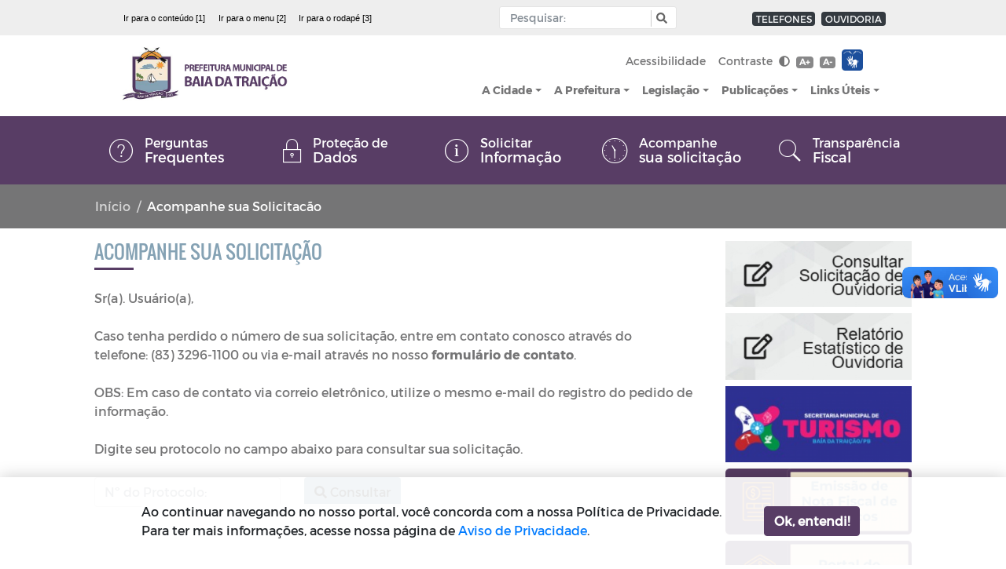

--- FILE ---
content_type: text/html; charset=UTF-8
request_url: https://www.baiadatraicao.pb.gov.br/acessos-rapido/acompanhe-sua-solicitacao
body_size: 14712
content:
<!DOCTYPE html>
<html lang="pt-br">

<head>
    <title>
    Prefeitura Municipal de Baia Da Traição
</title>
<meta charset="utf-8">
<meta http-equiv="Content-Language" content="pt-br">
<meta http-equiv="X-UA-Compatible" content="IE=edge">
<meta content="width=device-width, initial-scale=1" name="viewport">
<meta http-equiv="keywords" content="prefeitura municipal de baia da traição, notícias, secretarias, órgãos, publicações, portal da transparência, legislação, licitação, portarias">
<meta name="author" content=" Máxima Tecnologia ">
<meta name="apple-mobile-web-app-title" content="Prefeitura Municipal de Baia Da Traição">
<meta name="description" content="Portal da Prefeitura Municipal de Baia Da Traição">
<meta property="og:image" content="https://www.baiadatraicao.pb.gov.br/storage/configuracoes/file_LBt9ICO.jpg"/>
<meta name="copyright" content="Copyright © 2026 Prefeitura Municipal de Baia Da Traição">
<meta name="csrf-token" content="GGq1xJp5nBykyFmtvfiYgMvMDt8oskZIo1mJin6A" />


<link rel="manifest" href="https://www.baiadatraicao.pb.gov.br/mix-manifest.json" />
<link rel="icon" href="https://www.baiadatraicao.pb.gov.br/storage/configuracoes/file_LBt9ICO.jpg" />
<link rel="preload" href="https://www.baiadatraicao.pb.gov.br/assets/vendor/portal/fonts/mr.woff" as="font" crossorigin>
<link rel="preload" href="https://www.baiadatraicao.pb.gov.br/assets/vendor/portal/fonts/mb.ttf" as="font" crossorigin>
<link rel="preload" href="https://www.baiadatraicao.pb.gov.br/assets/vendor/portal/fonts/or.ttf" as="font" crossorigin>
<link rel="stylesheet" href="https://www.baiadatraicao.pb.gov.br/assets/vendor/bootstrap/css/bootstrap.min.css">
<link rel="stylesheet" type="text/css" href="https://www.baiadatraicao.pb.gov.br/assets/vendor/bootstrap/css/bootstrap-grid.min.css">
<link rel="stylesheet" type="text/css" href="https://www.baiadatraicao.pb.gov.br/assets/vendor/bootstrap/css/bootstrap-reboot.min.css">
<link rel="stylesheet" href="https://www.baiadatraicao.pb.gov.br/assets/vendor/portal/css/style.css">
<link rel="stylesheet" href="https://www.baiadatraicao.pb.gov.br/assets/vendor/portal/css/contraste.css">
<link rel="stylesheet" href="https://www.baiadatraicao.pb.gov.br/assets/vendor/portal/css/content.css">
<link rel="stylesheet" href="https://www.baiadatraicao.pb.gov.br/assets/vendor/portal/css/vlibras.css">
<link rel="stylesheet" href="https://www.baiadatraicao.pb.gov.br/assets/vendor/ionicicons/css/ionicons.css">
<link rel="stylesheet" type="text/css" href="https://www.baiadatraicao.pb.gov.br/assets/vendor/portal/css/lightgallery.css">
<link rel="stylesheet" type="text/css" href="https://www.baiadatraicao.pb.gov.br/assets/vendor/portal/css/lightslider.css">
<link rel="stylesheet" type="text/css" href="https://www.baiadatraicao.pb.gov.br/assets/vendor/portal/css/daterangepicker.css" />
<link rel="stylesheet" href="https://www.baiadatraicao.pb.gov.br/assets/components/DataTables/datatables.min.css">
<link rel="stylesheet" href="https://www.baiadatraicao.pb.gov.br/assets/css/portal/custom-modelo1.css">

<link rel="stylesheet"
    href="https://fonts.googleapis.com/css?family=Source+Sans+Pro:300,400,600,700,300italic,400italic,600italic">
    <style>

  .cl18{
      color: #583d65   !important;

  }
  .bg-color-1 {
      background-color: #583d65   !important;
      transition: 0.2s;
  }

  .bg-acesso-rapido {
      background-color: #583d65   !important;
  }

  @media (min-width: 992px) {
      .bg-acesso-rapido {
          background-color: #583d6519 !important;
      }
  }

  .how2-cl7::before {
      background-color: #583d65   !important;
  }

  .activeLi{
      color: #583d65  !important;
      font-weight: bolder;
  }

  .tab01 .nav-link:hover{
      color: #583d65  !important;
  }


  /* STYLES PAGINATE COLOR LIB */
  .pagi-item.pagi-active{
      border-color: #583d65   !important;
      background-color: #583d65   !important;

  }
  .pagi-item.pagi-active:hover{
      background-color: #583d65   !important;

  }
  .hov-btn1:hover{
      background-color: #583d65   !important;
      border-color: #583d65   !important;
  }
  /* FIM STYLES PAGINATE*/

  .bg-color-2 {
      background: #85a2b4   !important;
      transition: 0.2s;
  }

  .bg-color-active {
      background-color: rgba(0, 0, 0, 0.2) !important;
  }

  .bg-color-3 {
      background: #85a2b4   !important;
      transition: 0.2s;
  }

  .bg-color-4 {
      background: #ff9437   !important;
      transition: 0.2s;
  }

  .txt-color-1 {
      color: #583d65   !important;
      transition: 0.2s;
  }

  .txt-color-2 {
      color: #85a2b4  !important;
      transition: 0.2s;
  }

  .txt-color-3 {
      color: #85a2b4   !important;
      transition: 0.2s;
  }

  .txt-color-4 {
      color: #ff9437 ;
      transition: 0.2s;
  }

  .contentNone:after {
      content: none !important;
  }

  .opacity:hover {
      background-color: rgba(0, 0, 0, 0.4) !important;
      color: white !important;
  }
  .page-item.active .page-link {
      z-index: 2;
      color: #fff;
      background-color: #583d65   !important;
      border-color: #583d65   !important;
  }

  .breadcrumb-item.active{
      width: 50%;
      white-space: nowrap;
      overflow: hidden;
      text-overflow: ellipsis;
  }

  .breadcrumb-item{
      list-style-position: inside;
  }

  .color-border-1{
    border-color: #583d65 !important;
  }

  .img-content{
    width: 140px;
    height: 120px;
    object-fit:cover;
  }
  
  @media(max-width:500px){
    #sidebar{
        text-align: center;
    }
  }

  @media(max-width: 300px){
    .pd{                       
        padding-right: 0%;
        padding-left: 50%;                      
    }

    .img-content{        
        padding-left: 0%;
        width: 100px;
        text-align: center;  
    }
  }

  @media(min-width: 301px) and (max-width: 575px){
    .pd{                          
        padding-left: 125px;
        padding-right: 2%;        
        width: 100%;
    }    
  }

  @media(min-width: 576px) and (max-width: 767px){
    .pd{                  
        padding-right: 2% !important;
        padding-left: 80px;
    }
    
  }
    
  @media(min-width: 768px) and (max-width: 921px){
    .pd{                  
        padding-left: 20% ;
    }
  }  
    
  @media(min-width: 922px) and (max-width: 991px){
    .pd{
        padding-left: 13%;          
    }
  }

  @media(min-width: 992px) and (max-width: 1199px){
    .pd{
        padding-left: 10%;          
        }
  }

  @media(min-width: 1200px){
    .pd{
        padding-left: 5%;          
    }
  }

  @media(min-width: 1400px){
    .pd{
        padding-left: 2%;
    }
  }

</style>    
<link rel="preload" href="https://www.baiadatraicao.pb.gov.br/assets/vendor/portal/fonts/weathericons-regular-webfont.woff2" as="font"
    crossorigin>
<link rel="stylesheet" href="https://www.baiadatraicao.pb.gov.br/assets/vendor/portal/css/weather-icons.min.css">
    <style>
    #title3 {
        font-size: 16px;
        padding-top: 9px;
    }
</style>

<header>
    <div id="cabecalho">
        <div class="container-menu-desktop">
            <div id="accessibility" class="container-fluid container-full px-0 position-fixed bg-light text-white ">
                <nav class="collapse navbar-collapse navbar px-5 navbar-dark width-container mx-auto">
                    <ul id="atalhos" class="d-none d-md-flex px-0 navbar-inverse header-accessibility font-arial font-14 my-0"
                        style="margin-right: 70px;">
                        <li class="badge">
                            <a href="#conteudo" accesskey="1" class="font-weight-normal text-sm-left mr-2"
                                title="Ir para o conteúdo" style="color: black;"> Ir para
                                o conteúdo [1] </a>
                        </li>
                        <li class="badge">
                            <a class="font-weight-normal text-sm-left mr-2" title="Ir para o menu" href="#menu"
                                accesskey="2" style="color: black;">Ir para o menu [2] </a>
                        </li>
                        <li class="badge">
                            <a class="font-weight-normal text-sm-left" title="Ir para o rodapé" href="#rodape"
                                accesskey="3" style="color: black;"> Ir para o rodapé [3]</a>
                        </li>
                    </ul>
                    <div class="mr-md-0 mx-auto">
                        <div class="navbar p-0 ml-lg-auto mr-lg-0 mx-sm-auto mx-auto ">
                            <div id="custom-search-input" class="mx-auto ">
                                <div class="input-group col-sm-12 px-2 ">
                                    <input type="hidden" name="_token" value="GGq1xJp5nBykyFmtvfiYgMvMDt8oskZIo1mJin6A">
                                    <label for="busca" class="d-none">Input Pesquisa</label>
                                    <input id="busca" type="text" name="text"  aria-label="Input Pesquisa"
                                        class="form-control input-sm p-1" required placeholder="Pesquisar:"
                                        value="" minlength="3" />
                                    <span class="input-group-btn">
                                        <button name="btn-busca" id="button-busca" type="button" onclick=""
                                            aria-label="Botão Pesquisa" role="button" class="btn btn-info btn-sm"
                                            style="cursor: pointer;">
                                            <i class="fas fa-search"></i>
                                        </button>
                                    </span>
                                </div>
                            </div>
                        </div>
                    </div>
                    <span class="navbar-nav navbar-expand-sm d-block mr-md-0 mx-auto mt-md-0 mt-2">
                        <span class="badge badge-dark ml-2 mt-1">
                            <a class="text-light text-sm-left font-weight-normal"
                                href="/telefones-uteis">TELEFONES</a>
                        </span>
                        <span class="badge badge-dark ml-1 mt-1">
                            <a class="text-light text-sm-left font-weight-normal"
                                href="/ouvidoria">OUVIDORIA</a>
                        </span>
                    </span>
                </nav>
            </div>

            <link rel="stylesheet" href="https://www.baiadatraicao.pb.gov.br/assets/css/portal/menu/dropdown-menu.css">

<style>
    /* Estilos para os selos do header modelo 1 */
    .header-logo-container {
        display: flex;
        align-items: center;
        gap: 16px;
        flex-wrap: nowrap;
        justify-content: flex-start;
        max-width: 400px;
    }
    .selos-header-container {
        display: flex;
        align-items: center;
        gap: 8px;
        flex-wrap: nowrap;
    }
    .selos-header-container img {
        max-height: 50px !important;
        max-width: 50px !important;
        object-fit: contain;
    }
    
    /* Responsividade para os selos do header */
    @media (max-width: 991px) {
        .header-logo-container {
            max-width: 300px;
        }
        .selos-header-container img {
            max-height: 30px !important;
            max-width: 30px !important;
        }
    }
    
    /* Remove scroll horizontal entre 992px-1199px */
    @media (min-width: 992px) and (max-width: 1199px) {
        body {
            overflow-x: hidden !important;
        }
        .container-fluid, .width-container {
            overflow-x: hidden !important;
        }
    }
    
    /* Mobile Large - Ajuste para não sobrepor menu hambúrguer */
    @media (max-width: 767px) {
        .header-logo-container {
            gap: 6px;
            max-width: 250px; /* Aumentado por usar selos menores */
        }
        .selos-header-container {
            gap: 4px;
        }
        .selos-header-container img {
            max-height: 30px !important;
            max-width: 30px !important;
        }
        .navbar-toggler {
            padding: 4px 8px !important;
            font-size: 14px !important;
        }
    }
    
    /* Mobile Medium */
    @media (max-width: 576px) {
        .header-logo-container {
            gap: 5px;
            max-width: 220px; /* Aumentado por usar selos menores */
        }
        .selos-header-container {
            gap: 3px;
        }
        .selos-header-container img {
            max-height: 30px !important;
            max-width: 30px !important;
        }
    }
    
    /* Mobile Small - Ajuste crítico para 401px-511px */
    @media (max-width: 511px) {
        .header-logo-container {
            gap: 4px;
            max-width: 190px; /* Reduzido para evitar sobreposição */
        }
        .selos-header-container {
            gap: 2px;
        }
        .selos-header-container img {
            max-height: 28px !important; /* Ligeiramente menor */
            max-width: 28px !important;
        }
        .navbar-toggler {
            position: absolute !important;
            right: 8px !important;
            top: 50% !important;
            transform: translateY(-50%) !important;
            margin: 0 !important;
            z-index: 1000 !important;
            padding: 3px 7px !important;
            font-size: 13px !important;
        }
        .navbar {
            position: relative !important;
            min-height: 50px !important;
        }
        .navbar-brand {
            max-height: 38px !important;
        }
    }
    
    /* Mobile Small - Layout mais compacto para ≤400px */
    @media (max-width: 400px) {
        .header-logo-container {
            gap: 4px;
            max-width: 180px; /* Aumentado por usar selos menores */
        }
        .selos-header-container {
            gap: 2px;
        }
        .selos-header-container img {
            max-height: 30px !important;
            max-width: 30px !important;
        }
        .navbar-toggler {
            position: absolute !important;
            right: 10px !important;
            top: 50% !important;
            transform: translateY(-50%) !important;
            margin: 0 !important;
            z-index: 1000 !important;
            padding: 2px 6px !important;
            font-size: 12px !important;
        }
        .navbar {
            position: relative !important;
            min-height: 50px !important;
        }
        /* Logo também reduz em telas muito pequenas */
        .navbar-brand {
            max-height: 35px !important;
        }
    }
    
    /* Muito pequeno - Layout alternativo se necessário */
    @media (max-width: 320px) {
        .header-logo-container {
            gap: 3px;
            max-width: 160px; /* Aumentado por usar selos menores */
            flex-direction: row !important; /* Mantém horizontal com selos menores */
            align-items: center;
        }
        .selos-header-container {
            gap: 2px;
        }
        .selos-header-container img {
            max-height: 30px !important;
            max-width: 30px !important;
        }
        .navbar {
            min-height: 50px !important; /* Reduzido por manter layout horizontal */
        }
        .navbar-toggler {
            right: 5px !important;
            top: 50% !important;
            transform: translateY(-50%) !important;
        }
    }
</style>
<div class="container-fluid container-full px-0 position-fixed" id="menu">
    <nav class="navbar navbar-expand-lg navbar-light px-5 width-container mx-auto d-flex justify-content-between"
        style="background-color: rgb(255,255,255, 0.93)">

        <div class="header-logo-container" id="logo">
            <a href="https://www.baiadatraicao.pb.gov.br">
                <h1 class="d-none">Prefeitura Municipal de Baia Da Traição</h1>
                <figure class="figure">
                                            <img class="navbar-brand" alt="Prefeitura Municipal de Baia Da Traição"
                            src="https://www.baiadatraicao.pb.gov.br/storage/configuracoes/file_nH1w1489060525.jpg">
                                    </figure>
            </a>
            
            <!-- Selos Institucionais no Header - ao lado direito do logo -->
                                                                <div class="selos-header-container">
                                            </div>
                                    </div>
        
        <button name="menu" class="navbar-toggler text-center ml-auto" type="button" data-toggle="collapse"
            data-target="#navbarSupportedContent" aria-controls="navbarSupportedContent" aria-expanded="false"
            aria-label="Toggle navigation">
            <span><i class="ion-navicon-round"></i> <span>Menu</span></span>
        </button>

        <div class="collapse flex-column navbar-collapse" id="navbarSupportedContent">
            <div class="navbar-nav ml-lg-auto ml-sm-0 d-lg-inline ">
                <ul class="navbar-nav font-14">
                    <li class="nav-item">
                        <a class="nav-link text-secondary" href="/acessibilidade">Acessibilidade</a>
                    </li>
                    <li class="nav-item">
                        <a id="btn-contraste" class="nav-link text-secondary" href="#">Contraste
                            <i title="Ativar/Desativar" class="fas fa-adjust ml-1"></i></a>
                    </li>
                    <li class="nav-item py-2">

                        <a class="badge badge-secondary  d-inline-block font-weight-bold" href="#"
                            data-toggle="tooltip" title="Aumentar fonte" onclick="aumenta()">A+</a>
                        <a class="badge badge-secondary d-inline-block ml-1 font-weight-bold" data-toggle="tooltip"
                            title="Diminuir fonte" onclick="diminue()" href="#">A-</a>

                    </li>
                    <li class="nav-item">
                        <div id="libras" class="float-right float-md-none ml-2 mt-1">
                            <span class="badge" style="white-space: normal;padding: 0px;text-align: left">
                                <div id="libras" class="" style="background-color: transparent">
                                    <span id="vlibras">
                                        <a class="logo-vlibras" target="_blank" id="logovlibras"
                                            href="http://vlibras.gov.br"> <img src="/assets/images/vlibras.png"
                                                width="27" alt="logo vlibras"></a>
                                        <span class="link-vlibras" style="top: 90px;z-index: 9999">
                                            <img src="https://www.baiadatraicao.pb.gov.br/assets/images/vlibras-man.jpg" class="barralazy"
                                                data-src="https://www.baiadatraicao.pb.gov.br/assets/images/vlibras-man.jpg" width="132"
                                                height="116" alt="vlibras-personagem">&nbsp;<br>O conteúdo desse
                                            portal pode ser acessível em
                                            Libras usando o <a href="http://www.vlibras.gov.br">VLibras</a>
                                        </span>
                                    </span>
                                </div>
                            </span>
                        </div>
                    </li>

                    <div class="pl-4">
                                                                                            </div>

                </ul>
            </div>
            <div class="navbar-nav ml-lg-auto ml-sm-0 d-inline font-mb font-14 text-secondary">

                <ul class="navbar-nav " id="menu-principal"> 

                                            <li class="nav-item  dropdown">
                            <a href="#"
                                id="navbarDropdownMenuLink-1"
                                class="menu-fonte nav-link dropdown-toggle text-secondary"
                                >A Cidade</a>
                                                                <ul class="dropdown-menu dpMenu font-14 dropdown-limit"
                                aria-labelledby="navbarDropdownMenuLink-1">
                                                                <li
                                class="dropdown-submenu"> 
                                                                                <a href="https://www.baiadatraicao.pb.gov.br/a-cidade/historia"
                                                    class="menu-fonte dropdown-item text-secondary"
                                                    >História
                                                </a>
                                                                                    </li>
                                                                    <li
                                class="dropdown-submenu"> 
                                                                                <a href="https://www.baiadatraicao.pb.gov.br/a-cidade/mapa"
                                                    class="menu-fonte dropdown-item text-secondary"
                                                    >Mapa
                                                </a>
                                                                                    </li>
                                                                    <li
                                class="dropdown-submenu"> 
                                                                                <a href="https://www.baiadatraicao.pb.gov.br/a-cidade/hino-oficial"
                                                    class="menu-fonte dropdown-item text-secondary"
                                                    >Hino Oficial
                                                </a>
                                                                                    </li>
                                                                    <li
                                class="dropdown-submenu"> 
                                                                                <a href="https://www.baiadatraicao.pb.gov.br/a-cidade/fotos-da-cidade"
                                                    class="menu-fonte dropdown-item text-secondary"
                                                    >Fotos da Cidade
                                                </a>
                                                                                    </li>
                                                                    <li
                                class="dropdown-submenu"> 
                                                                                <a href="https://www.baiadatraicao.pb.gov.br/a-cidade/aspectos-gerais"
                                                    class="menu-fonte dropdown-item text-secondary"
                                                    >Aspectos Gerais
                                                </a>
                                                                                    </li>
                                                                    <li
                                class="dropdown-submenu"> 
                                                                                <a href="https://www.baiadatraicao.pb.gov.br/a-cidade/pub190_turismo"
                                                    class="menu-fonte dropdown-item text-secondary"
                                                    >Turismo
                                                </a>
                                                                                    </li>
                                                                    <li
                                class="dropdown-submenu"> 
                                                                                <a href="https://www.baiadatraicao.pb.gov.br/a-cidade/terras-indigenas"
                                                    class="menu-fonte dropdown-item text-secondary"
                                                    >Terras Indígenas
                                                </a>
                                                                                    </li>
                                                                    <li
                                class="dropdown-submenu"> 
                                                                                <a href="https://www.baiadatraicao.pb.gov.br/a-cidade/setores-produtivos"
                                                    class="menu-fonte dropdown-item text-secondary"
                                                    >Setores Produtivos
                                                </a>
                                                                                    </li>
                                                                    <li
                                class="dropdown-submenu"> 
                                                                                <a href="https://www.baiadatraicao.pb.gov.br/a-cidade/infraestrutura"
                                                    class="menu-fonte dropdown-item text-secondary"
                                                    >Infraestrutura
                                                </a>
                                                                                    </li>
                                                                    <li
                                class="dropdown-submenu"> 
                                                                                <a href="https://www.baiadatraicao.pb.gov.br/a-cidade/geografia"
                                                    class="menu-fonte dropdown-item text-secondary"
                                                    >Geografia
                                                </a>
                                                                                    </li>
                                                                    <li
                                class="dropdown-submenu"> 
                                                                                <a href="https://www.baiadatraicao.pb.gov.br/a-cidade/cultura"
                                                    class="menu-fonte dropdown-item text-secondary"
                                                    >Cultura
                                                </a>
                                                                                    </li>
                                                                    <li
                                class="dropdown-submenu"> 
                                                                                <a href="https://www.baiadatraicao.pb.gov.br/a-cidade/aspectos-socioeconomicos"
                                                    class="menu-fonte dropdown-item text-secondary"
                                                    >Aspectos Socioeconômicos
                                                </a>
                                                                                    </li>
                                                                    <li
                                class="dropdown-submenu"> 
                                                                                <a href="https://www.baiadatraicao.pb.gov.br/noticias"
                                                    class="menu-fonte dropdown-item text-secondary"
                                                    >Notícias
                                                </a>
                                                                                    </li>
                                                                    </ul>
                                                    </li>
                                            <li class="nav-item  dropdown">
                            <a href="#"
                                id="navbarDropdownMenuLink-2"
                                class="menu-fonte nav-link dropdown-toggle text-secondary"
                                >A Prefeitura</a>
                                                                <ul class="dropdown-menu dpMenu font-14 dropdown-limit"
                                aria-labelledby="navbarDropdownMenuLink-2">
                                                                <li
                                class="dropdown-submenu"> 
                                                                                <a href="https://www.baiadatraicao.pb.gov.br/a-prefeitura/prefeito"
                                                    class="menu-fonte dropdown-item text-secondary"
                                                    >Prefeito
                                                </a>
                                                                                    </li>
                                                                    <li
                                class="dropdown-submenu"> 
                                                                                <a href="https://www.baiadatraicao.pb.gov.br/a-prefeitura/vice-prefeito"
                                                    class="menu-fonte dropdown-item text-secondary"
                                                    >Vice-prefeito
                                                </a>
                                                                                    </li>
                                                                    <li
                                class="dropdown-submenu"> 
                                                                
                                <a href="#"
                                    class="menu-fonte dropdown-item dropdown-toggle text-secondary"
                                    >Secretarias
                                    
                                                </a>
                                                <ul class="dropdown-menu dpMenu font-14"
                                                    style="max-width: 100%; min-width: 225px; right: -63%;">
                                                                                                            <li>
                                                            <a href="https://www.baiadatraicao.pb.gov.br/a-prefeitura/secretarias/assistencia-social"
                                                                class="menu-fonte dropdown-item text-secondary"
                                                                >Assistência Social</a>
                                                        </li>
                                                                                                            <li>
                                                            <a href="https://www.baiadatraicao.pb.gov.br/a-prefeitura/secretarias/financas"
                                                                class="menu-fonte dropdown-item text-secondary"
                                                                >Finanças</a>
                                                        </li>
                                                                                                            <li>
                                                            <a href="https://www.baiadatraicao.pb.gov.br/a-prefeitura/secretarias/infra-estrutura"
                                                                class="menu-fonte dropdown-item text-secondary"
                                                                >Secretaria da Infra-Estrutura</a>
                                                        </li>
                                                                                                            <li>
                                                            <a href="https://www.baiadatraicao.pb.gov.br/a-prefeitura/secretarias/saude"
                                                                class="menu-fonte dropdown-item text-secondary"
                                                                >Saúde</a>
                                                        </li>
                                                                                                            <li>
                                                            <a href="https://www.baiadatraicao.pb.gov.br/a-prefeitura/secretarias/tesoureira"
                                                                class="menu-fonte dropdown-item text-secondary"
                                                                >Tesoureira</a>
                                                        </li>
                                                                                                            <li>
                                                            <a href="https://www.baiadatraicao.pb.gov.br/a-prefeitura/secretarias/meio-ambiente-e-recursos-hidricos"
                                                                class="menu-fonte dropdown-item text-secondary"
                                                                >Meio Ambiente e Recursos Hídricos</a>
                                                        </li>
                                                                                                            <li>
                                                            <a href="https://www.baiadatraicao.pb.gov.br/a-prefeitura/secretarias/chefe-de-gabinete"
                                                                class="menu-fonte dropdown-item text-secondary"
                                                                >Chefe de Gabinete</a>
                                                        </li>
                                                                                                            <li>
                                                            <a href="https://www.baiadatraicao.pb.gov.br/a-prefeitura/secretarias/administracao-e-planejamento"
                                                                class="menu-fonte dropdown-item text-secondary"
                                                                >Administração e Planejamento</a>
                                                        </li>
                                                                                                            <li>
                                                            <a href="https://www.baiadatraicao.pb.gov.br/a-prefeitura/secretarias/educacao"
                                                                class="menu-fonte dropdown-item text-secondary"
                                                                >Educação</a>
                                                        </li>
                                                                                                            <li>
                                                            <a href="https://www.baiadatraicao.pb.gov.br/a-prefeitura/secretarias/cultura-desportos-e-turismo"
                                                                class="menu-fonte dropdown-item text-secondary"
                                                                >Cultura, Desportos e Turismo</a>
                                                        </li>
                                                                                                            <li>
                                                            <a href="https://www.baiadatraicao.pb.gov.br/a-prefeitura/secretarias/agricultura-e-pesca"
                                                                class="menu-fonte dropdown-item text-secondary"
                                                                >Agricultura e Pesca</a>
                                                        </li>
                                                                                                    </ul>
                                                                                    </li>
                                                                    <li
                                class="dropdown-submenu"> 
                                                                
                                <a href="#"
                                    class="menu-fonte dropdown-item dropdown-toggle text-secondary"
                                    >Órgãos
                                    
                                                </a>
                                                <ul class="dropdown-menu dpMenu font-14"
                                                    style="max-width: 100%; min-width: 225px; right: -63%;">
                                                                                                            <li>
                                                            <a href="https://www.baiadatraicao.pb.gov.br/a-prefeitura/orgaos/procuradoria-geral"
                                                                class="menu-fonte dropdown-item text-secondary"
                                                                >Procuradores</a>
                                                        </li>
                                                                                                    </ul>
                                                                                    </li>
                                                                    <li
                                class="dropdown-submenu"> 
                                                                                <a href="/feriados-municipais"
                                                    class="menu-fonte dropdown-item text-secondary"
                                                    >Feriados Municipais
                                                </a>
                                                                                    </li>
                                                                    </ul>
                                                    </li>
                                            <li class="nav-item  dropdown">
                            <a href="https://www.baiadatraicao.pb.gov.br/legislacao"
                                id="navbarDropdownMenuLink-28"
                                class="menu-fonte nav-link dropdown-toggle text-secondary"
                                >Legislação</a>
                                                                <ul class="dropdown-menu dpMenu font-14 dropdown-limit"
                                aria-labelledby="navbarDropdownMenuLink-28">
                                                                <li
                                class="dropdown-submenu"> 
                                                                                <a href="https://baiadatraicao.pb.gov.br/legislacao/decretos"
                                                    class="menu-fonte dropdown-item text-secondary"
                                                    >Decretos
                                                </a>
                                                                                    </li>
                                                                    <li
                                class="dropdown-submenu"> 
                                                                                <a href="https://baiadatraicao.pb.gov.br/legislacao/leis-municipais"
                                                    class="menu-fonte dropdown-item text-secondary"
                                                    >Leis Municipais
                                                </a>
                                                                                    </li>
                                                                    <li
                                class="dropdown-submenu"> 
                                                                                <a href="https://baiadatraicao.pb.gov.br/legislacao/edital"
                                                    class="menu-fonte dropdown-item text-secondary"
                                                    >Editais
                                                </a>
                                                                                    </li>
                                                                    <li
                                class="dropdown-submenu"> 
                                                                                <a href="https://baiadatraicao.pb.gov.br/legislacao/lgpd"
                                                    class="menu-fonte dropdown-item text-secondary"
                                                    >LGPD
                                                </a>
                                                                                    </li>
                                                                    <li
                                class="dropdown-submenu"> 
                                                                                <a href="https://baiadatraicao.pb.gov.br/legislacao/ata-fundeb"
                                                    class="menu-fonte dropdown-item text-secondary"
                                                    >ATA - FUNDEB
                                                </a>
                                                                                    </li>
                                                                    <li
                                class="dropdown-submenu"> 
                                                                                <a href="https://baiadatraicao.pb.gov.br/legislacao/portaria"
                                                    class="menu-fonte dropdown-item text-secondary"
                                                    >Portaria
                                                </a>
                                                                                    </li>
                                                                    <li
                                class="dropdown-submenu"> 
                                                                                <a href="https://baiadatraicao.pb.gov.br/legislacao/decretos-covid-19"
                                                    class="menu-fonte dropdown-item text-secondary"
                                                    >Decretos - COVID -19
                                                </a>
                                                                                    </li>
                                                                    </ul>
                                                    </li>
                                            <li class="nav-item  dropdown">
                            <a href="portal/publicacoes"
                                id="navbarDropdownMenuLink-29"
                                class="menu-fonte nav-link dropdown-toggle text-secondary"
                                >Publicações</a>
                                                                <ul class="dropdown-menu dpMenu font-14 dropdown-limit"
                                aria-labelledby="navbarDropdownMenuLink-29">
                                                                <li
                                class="dropdown-submenu"> 
                                                                                <a href="https://baiadatraicao.pb.gov.br/publicacoes/processo-seletivo"
                                                    class="menu-fonte dropdown-item text-secondary"
                                                    >Processo Seletivo
                                                </a>
                                                                                    </li>
                                                                    <li
                                class="dropdown-submenu"> 
                                                                                <a href="https://www.baiadatraicao.pb.gov.br/publicacoes/documentos"
                                                    class="menu-fonte dropdown-item text-secondary"
                                                    >Documentos
                                                </a>
                                                                                    </li>
                                                                    <li
                                class="dropdown-submenu"> 
                                                                                <a href="https://www.baiadatraicao.pb.gov.br/publicacoes/manuais"
                                                    class="menu-fonte dropdown-item text-secondary"
                                                    >Manuais
                                                </a>
                                                                                    </li>
                                                                    </ul>
                                                    </li>
                                            <li class="nav-item  dropdown">
                            <a href="#"
                                id="navbarDropdownMenuLink-39"
                                class="menu-fonte nav-link dropdown-toggle text-secondary"
                                >Links Úteis</a>
                                                                <ul class="dropdown-menu dpMenu font-14 dropdown-limit"
                                aria-labelledby="navbarDropdownMenuLink-39">
                                                                <li
                                class="dropdown-submenu"> 
                                                                                <a href="https://www.baiadatraicao.pb.gov.br/glossario"
                                                    class="menu-fonte dropdown-item text-secondary"
                                                    >Glossário
                                                </a>
                                                                                    </li>
                                                                    <li
                                class="dropdown-submenu"> 
                                                                                <a href="https://www.baiadatraicao.pb.gov.br/relatorio-estatistico"
                                                    class="menu-fonte dropdown-item text-secondary"
                                                    >Relatório Estatístico
                                                </a>
                                                                                    </li>
                                                                    </ul>
                                                    </li>
                                    </ul>
            </div>
                    </div>
    </nav>
</div>

        </div>

        <div id="menu-icons"
            class="container-fluid px-0 container-full  position-fixed bg-color-1 text-light shortcuts">
            <nav class="navbar navbar-expand-lg py-0 px-0 col-12 px-0 width-container mx-auto">

                <button class="navbar-toggler mx-auto ml-2 txt-color-dinamic-1 py-2 " type="button"
                    data-toggle="collapse" data-target="#navbarQuickLinks" aria-controls="navbarSupportedContent"
                    aria-expanded="false" aria-label="Toggle navigation">
                    Acesso Rápido <i class="far fa-caret-square-down"></i>
                </button>
                <ul class="collapse px-0 m-0 text-center navbar-collapse list-unstyled " id="navbarQuickLinks">
                                            <li
                            class=" col bg-color-1 opacity align-middle px-2 py-lg-3 d-flex ml-auto justify-content-center">
                            <a class="d-table mx-auto my-0 txt-color-dinamic-1" style="color:white"
                                href="https://www.baiadatraicao.pb.gov.br/acesso-rapido/perguntas-frequentes" >
                                <i class="ion-ios-help-outline d-table-cell align-middle"></i>
                                <span class="d-table-cell align-middle text-left">
                                    Perguntas
                                    <strong class="d-block">Frequentes</strong>
                                </span>
                            </a>
                        </li>
                                            <li
                            class=" col bg-color-1 opacity align-middle px-2 py-lg-3 d-flex ml-auto justify-content-center">
                            <a class="d-table mx-auto my-0 txt-color-dinamic-1" style="color:white"
                                href="https://www.portaldeprivacidade.baiadatraicao.pb.gov.br/estatica/politica-de-privacidade.html" target=_blank>
                                <i class="ion-ios-locked-outline d-table-cell align-middle"></i>
                                <span class="d-table-cell align-middle text-left">
                                    Proteção de
                                    <strong class="d-block">Dados</strong>
                                </span>
                            </a>
                        </li>
                                            <li
                            class=" col bg-color-1 opacity align-middle px-2 py-lg-3 d-flex ml-auto justify-content-center">
                            <a class="d-table mx-auto my-0 txt-color-dinamic-1" style="color:white"
                                href="https://www.baiadatraicao.pb.gov.br/acessos-rapido/solicitar-informacao" >
                                <i class="ion-ios-information-outline d-table-cell align-middle"></i>
                                <span class="d-table-cell align-middle text-left">
                                    Solicitar
                                    <strong class="d-block">Informação</strong>
                                </span>
                            </a>
                        </li>
                                            <li
                            class=" col bg-color-1 opacity align-middle px-2 py-lg-3 d-flex ml-auto justify-content-center">
                            <a class="d-table mx-auto my-0 txt-color-dinamic-1" style="color:white"
                                href="https://www.baiadatraicao.pb.gov.br/acessos-rapido/acompanhe-sua-solicitacao" >
                                <i class="ion-ios-time-outline d-table-cell align-middle"></i>
                                <span class="d-table-cell align-middle text-left">
                                    Acompanhe
                                    <strong class="d-block">sua solicitação</strong>
                                </span>
                            </a>
                        </li>
                                            <li
                            class=" col bg-color-1 opacity align-middle px-2 py-lg-3 d-flex ml-auto justify-content-center">
                            <a class="d-table mx-auto my-0 txt-color-dinamic-1" style="color:white"
                                href="https://www.baiadatraicao.pb.gov.br/transparencia-fiscal" >
                                <i class="ion-ios-search d-table-cell align-middle"></i>
                                <span class="d-table-cell align-middle text-left">
                                    Transparência
                                    <strong class="d-block">Fiscal</strong>
                                </span>
                            </a>
                        </li>
                                    </ul>
            </nav>
        </div>
    </div>
</header>

        <style>
    :root{
        --cor-1: #583d65;
        --cor-2: #85a2b4;
        --cor-3: #85a2b4;
        --cor-4: #ff9437;
    }

    .bg-color-1 {
        background-color: var(--cor-1) !important;
        transition: 0.2s;
    }

    .bg-color-2 {
        background: var(--cor-2) !important;
        transition: 0.2s;
    }

    .bg-color-active {
        background-color: rgba(0, 0, 0, 0.2) !important;
    }

    .bg-color-3 {
        background: var(--cor-3) !important;
        transition: 0.2s;
    }

    .bg-color-4 {
        background: var(--cor-4) !important;
        transition: 0.2s;
    }

    .txt-color-1 {
        color: var(--cor-1) !important;
        transition: 0.2s;
    }

    .txt-color-2 {
        color: var(--cor-2) !important;
        transition: 0.2s;
    }

    .txt-color-3 {
        color: var(--cor-3) !important;
        transition: 0.2s;
    }

    .txt-color-4 {
        color: var(--cor-4) !important;
        transition: 0.2s;
    }

    .bg__weather {
        background: var(--cor-2) !important;
        color: #FFF;
        height: 280px;
        font-family: 'Nunino Sans';
    }

    .title-weather{        
        font-family: 'Nunino Sans', sans-serif;
        font-weight: bold;
        font-size: 20.5px;
    }

    .botao-privacidade-color {
        border-color: var(--cor-1) !important;
        color: #ffffff;
    }

    .opacity:hover {
        background-color: rgba(0, 0, 0, 0.4) !important;
        color: white !important;
    }
    .page-item.active .page-link {
        z-index: 2;
        color: #fff;
        background-color: var(--cor-1) !important;
        border-color: var(--cor-1) !important;
    }
</style></head>

<body class="hold-transition  "
    >

        <div class="bg-secondary" id="breadcrumbs">
        <nav aria-label="breadcrumb rounded-0 " class="width-container mx-auto">
            <ol class="breadcrumb rounded-0 p-3 bg-secondary">
                                                            <li class="breadcrumb-item"><a href="https://www.baiadatraicao.pb.gov.br">Início</a></li>
                                                                                <li class="breadcrumb-item active">Acompanhe sua Solicitacão</li>
                                                </ol>
        </nav>
    </div>

        <div id="conteudo" class="row px-0 container-fluid mx-auto width-container">
                    <div id="acompanhe-solicitacao" class="col-xl-9 col-lg-8">
        <h4 class="text-uppercase txt-color-2 font-or">Acompanhe sua solicitação</h4>

        <i class="border-title d-block bg-color-1 mb-4"></i>
        <div class="mb-4 text-secondary">
            <p>Sr(a). Usu&aacute;rio(a),&nbsp;<br />
<br />
Caso tenha perdido o n&uacute;mero de sua solicita&ccedil;&atilde;o, entre em contato conosco atrav&eacute;s do telefone:&nbsp;(83) 3296-1100&nbsp;ou via e-mail atrav&eacute;s no nosso&nbsp;<strong>formul&aacute;rio de contato</strong>.<br />
<br />
OBS: Em caso de contato via correio eletr&ocirc;nico, utilize o mesmo e-mail do registro do pedido de informa&ccedil;&atilde;o.&nbsp;<br />
<br />
Digite seu protocolo no campo abaixo para consultar sua solicita&ccedil;&atilde;o.</p>
        </div>

        <div class="mb-3=2 mx-0">
            <div class="row">
                <div class="form-group col-md-4 protocol">
                    <input class="text-secondary form-control" id="protocol" placeholder="Nº do Protocolo:" aria-label="Número do Protocolo" required="required" name="protocol" type="text">
                </div>
                <div class="form-group col-md-3 ">
                    <button class="btn txt-color-dinamic-3 bg-color-3" style="color: #757576" id="btn-submit" type="button"><i class='fas fa-search  '></i> Consultar</button>
                </div>
            </div>
        </div>

        <div class="col-md-12">
            <p id="error" class="text-danger font-weight-bold"></p>
        </div>
        <div class="col-md-12" id="progress"></div>
        
        <div class="col-md-12 px-0">
            <table class="table" id="info_details" style="display: none;">
                <tbody>
                    <tr id="thead" class="border-0 p-3">
                        <th id="status" colspan="2" class="text-light rounded-top p-4"><strong></strong></th>
                    </tr>
                    <tr class="text-muted p-3">
                        <td width="25%">Protocolo</td>
                        <td id="protocol" class="col-md-9"></td>
                    </tr>
                    <tr class="text-muted p-3">
                        <td width="25%">Solicitante</td>
                        <td id="person" class="col-md-9"></td>
                    </tr>
                    <tr class="text-muted p-3">
                        <td width="25%">Data do pedido</td>
                        <td id="created_at"></td>
                    </tr>
                    <tr class="text-muted p-3">
                        <td width="25%">Descrição do pedido</td>
                        <td id="request"></td>
                    </tr>
                </tbody>
            </table>
            <ul class="list-group" id="list_answers"></ul>
        </div>

            </div>
            <div class="col-xl-3 col-lg-4">
            <div id="sidebar" >
    <div class="container-fluid px-0 mr-0 row justify-content-sm-center justify-content-md-end justify-content-xs-center mx-auto w-100"
        >
                    <figure class="figure mx-auto mb-0 d-block w-100">
                <a href="https://www.baiadatraicao.pb.gov.br/acessos-rapido/consulta-solicitacao-ouvidoria" class="d-block"
                     target="_blank" rel="noopener" >
                    <img class="figure-img img-fluid w-100"
                        src="https://www.baiadatraicao.pb.gov.br/img/banners-ouvidoria/consulta-solicitacao.jpeg"
                        alt="Consultar Solicitação de Ouvidoria">
                </a>
            </figure>
                    <figure class="figure mx-auto mb-0 d-block w-100">
                <a href="https://www.baiadatraicao.pb.gov.br/relatorio-estatistico-ouvidoria" class="d-block"
                     target="_blank" rel="noopener" >
                    <img class="figure-img img-fluid w-100"
                        src="https://www.baiadatraicao.pb.gov.br/img/banners-ouvidoria/relatorio-estatistico.jpeg"
                        alt="Relatório Estatístico de Ouvidoria">
                </a>
            </figure>
                    <figure class="figure mx-auto mb-0 d-block w-100">
                <a href="https://www.turismo.baiadatraicao.pb.gov.br/" class="d-block"
                     target="_blank" rel="noopener" >
                    <img class="figure-img img-fluid w-100"
                        src="https://www.baiadatraicao.pb.gov.br/storage/content/banners/1289/destaque/68ff87734e2a1eptxv.png"
                        alt="e-Turismo Pitimbu-Pb">
                </a>
            </figure>
                    <figure class="figure mx-auto mb-0 d-block w-100">
                <a href="https://enfse.elmartecnologia.com.br/201019/dashboard" class="d-block"
                    >
                    <img class="figure-img img-fluid w-100"
                        src="https://www.baiadatraicao.pb.gov.br/storage/content/banners/1145/destaque/68c474b663ff49g4gp.png"
                        alt="EMISSÃO DE NOTA FISCAL DE SERVIÇO">
                </a>
            </figure>
                    <figure class="figure mx-auto mb-0 d-block w-100">
                <a href="https://tributos.elmartecnologia.com.br/portais/baiadatraicao/" class="d-block"
                    >
                    <img class="figure-img img-fluid w-100"
                        src="https://www.baiadatraicao.pb.gov.br/storage/content/banners/1146/destaque/68c474c692be7kvcz1.png"
                        alt="PORTAL DO CONTRIBUINTE">
                </a>
            </figure>
                    <figure class="figure mx-auto mb-0 d-block w-100">
                <a href="/pagina/solicitar-informacao" class="d-block"
                    >
                    <img class="figure-img img-fluid w-100"
                        src="https://www.baiadatraicao.pb.gov.br/storage/content/banners/163/destaque/68c474cddd781tjnsf.png"
                        alt="e-SIC">
                </a>
            </figure>
                    <figure class="figure mx-auto mb-0 d-block w-100">
                <a href="https://portaldatransparencia.publicsoft.com.br/sistemas/ContabilidadePublica/accessdirect.php?link=MLN9" class="d-block"
                    >
                    <img class="figure-img img-fluid w-100"
                        src="https://www.baiadatraicao.pb.gov.br/storage/content/banners/164/destaque/68c474d44cfebpmqe1.png"
                        alt="Portal da Transparência">
                </a>
            </figure>
                    <figure class="figure mx-auto mb-0 d-block w-100">
                <a href="http://transparencia.gov.br/" class="d-block"
                     target="_blank" rel="noopener" >
                    <img class="figure-img img-fluid w-100"
                        src="https://www.baiadatraicao.pb.gov.br/storage/content/banners/165/destaque/68c474da6349e4oghu.png"
                        alt="Portal da Transparência - Governo Federal">
                </a>
            </figure>
                    <figure class="figure mx-auto mb-0 d-block w-100">
                <a href="https://transparencia.elmartecnologia.com.br/Licitacao?Tab=1&amp;isModal=false&amp;ctx=201019" class="d-block"
                     target="_blank" rel="noopener" >
                    <img class="figure-img img-fluid w-100"
                        src="https://www.baiadatraicao.pb.gov.br/storage/content/banners/166/destaque/68c474e47c287x9lpu.png"
                        alt="Licitações">
                </a>
            </figure>
                    <figure class="figure mx-auto mb-0 d-block w-100">
                <a href="https://portaldoservidor.publicsoft.com.br/sistemas/PortalDoServidor/accessdirect.php?link=MtmL" class="d-block"
                     target="_blank" rel="noopener" >
                    <img class="figure-img img-fluid w-100"
                        src="https://www.baiadatraicao.pb.gov.br/storage/content/banners/272/destaque/68c474ef190a5gxih6.png"
                        alt="Contra Cheque Online apartir de agosto 2021">
                </a>
            </figure>
                    <figure class="figure mx-auto mb-0 d-block w-100">
                <a href="https://portaldoservidor.publicsoft.com.br/sistemas/PortalDoServidor/accessdirect.php?link=MtYq" class="d-block"
                     target="_blank" rel="noopener" >
                    <img class="figure-img img-fluid w-100"
                        src="https://www.baiadatraicao.pb.gov.br/storage/content/banners/273/destaque/68c474f8cfee0akgq7.png"
                        alt="Contracheque Online Saúde Apartir de agosto 2021">
                </a>
            </figure>
                    <figure class="figure mx-auto mb-0 d-block w-100">
                <a href="http://www.diariomunicipal.com.br/" class="d-block"
                     target="_blank" rel="noopener" >
                    <img class="figure-img img-fluid w-100"
                        src="https://www.baiadatraicao.pb.gov.br/storage/content/banners/198/destaque/68c47500b10b47jkhx.png"
                        alt="Diário Oficial">
                </a>
            </figure>
                    <figure class="figure mx-auto mb-0 d-block w-100">
                <a href="/pagina/convenios" class="d-block"
                    >
                    <img class="figure-img img-fluid w-100"
                        src="https://www.baiadatraicao.pb.gov.br/storage/content/banners/199/destaque/68c475061e0bev1der.png"
                        alt="Convênios">
                </a>
            </figure>
                    <figure class="figure mx-auto mb-0 d-block w-100">
                <a href="http://sagres.tce.pb.gov.br/" class="d-block"
                     target="_blank" rel="noopener" >
                    <img class="figure-img img-fluid w-100"
                        src="https://www.baiadatraicao.pb.gov.br/storage/content/banners/200/destaque/68c475114ec65vdqpq.png"
                        alt="Prestando Contas">
                </a>
            </figure>
                    <figure class="figure mx-auto mb-0 d-block w-100">
                <a href="/webmail" class="d-block"
                     target="_blank" rel="noopener" >
                    <img class="figure-img img-fluid w-100"
                        src="https://www.baiadatraicao.pb.gov.br/storage/content/banners/201/destaque/68c4751c65d72zecsc.png"
                        alt="Webmail">
                </a>
            </figure>
                    <figure class="figure mx-auto mb-0 d-block w-100">
                <a href="https://www.portaldeprivacidade.baiadatraicao.pb.gov.br/estatica/politica-de-privacidade.html" class="d-block"
                    >
                    <img class="figure-img img-fluid w-100"
                        src="https://www.baiadatraicao.pb.gov.br/storage/content/banners/1117/destaque/68c475264acf4qoewj.png"
                        alt="Portal de Privacidade">
                </a>
            </figure>
                    <figure class="figure mx-auto mb-0 d-block w-100">
                <a href="https://radardatransparencia.atricon.org.br/panel.html" class="d-block"
                     target="_blank" rel="noopener" >
                    <img class="figure-img img-fluid w-100"
                        src="https://www.baiadatraicao.pb.gov.br/storage/content/banners/1120/destaque/68c4752c78d7ez2thn.png"
                        alt="Radar da Transparência Pública">
                </a>
            </figure>
            </div>

    
    <div >

    <div class="bg__weather p-rl-35 p-t-28 p-b-35">

        <div class="title-weather-container">
            <div class="h6 f1-m-1 cl0 p-b-20 text-center title-weather txt-color-dinamic-2">Baía da Traição - PB</div>
        </div>

        <div class="text-secondary text-center row mt-2">
                        <div class="col-md-12">
                <span class="txt-color-dinamic-2 fs-5 custom-span-text">Parcialmente nublado</span>
            </div>
            <div class="text-right col-md-5 col-5 p-0 icon-weather-container">
                <i class="wi wi-cloudy pr-2 pe-2 txt-color-dinamic-2 mt-4 icon-weather"></i>
            </div>
            
            <div class="col-md-7 col-7 d-table-cell align-top display-4 txt-color-dinamic-2 p-0 weather-number">
                <span class="f1-l-7 font-nunino fw-bold ">26<sup class="sup1">º</sup><sup class="sup2">c</sup></span>
            </div>
            <div class="row mx-auto mb-4">
                <div class="col-md-6 col-6 align-bottom min-weather p-t-15 txt-color-dinamic-2 min-max-font">
                    <p class="d-bloc mb-0">Mín</p>
                    <p class="">23º</p>

                </div>
                <div class="col-md-6 col-6 align-middle max-weather p-t-15 txt-color-dinamic-2 min-max-font">
                    <p class="d-block mb-0">Máx</p>
                    <p>30º</p>

                </div>
            </div>
        </div>
    </div>
    <div class="reference-weather p-0">
        <p class="text-secondary">tempo por CPTC/INPE</p>
    </div>
</div>


    
    <section id="more-news" class="mt-4">
        <div class="">
            <div class="px-3 px-md-0">
                <h4 class="h4 text-uppercase txt-color-2 font-or">Mais Lidas</h4>
                <i class="border-title d-block bg-color-1 mb-4 "></i>
            </div>

            <div class="pr-1">
                <ul class="list-unstyled more-news ">
                                                                                    <li class="col-md-12 mb-2 mx-sm-auto m-md-0 mb-md-3 px-md-0 px-sm-2">
                            <a href="https://www.baiadatraicao.pb.gov.br/noticia/fiscalizacao-da-vigilancia-sanitaria-percorrendo-as-pousadas-restaurantes-e-bares-para-dar-cumprindo-os-protocolos" class="row m-0 p-1  ">
                                <div class="col-3 col-md-5"
                                    style="background-image: url(/storage/content/noticias/covid-19/260/destaque/img_202103121538faXm_min.jpeg); background-size: cover; background-repeat: no-repeat; background-position: center; height: 100px">
                                </div>
                                <div class="col-9 col-md-7 text-secondary ">
                                    <p class="badge bg-color-4 txt-color-dinamic-4 font-10 p-2 mb-1">
                                        12/03/2021</p>
                                    <h5 style="display: -webkit-box; -webkit-line-clamp: 4;-webkit-box-orient: vertical; overflow: hidden;"
                                        title="FISCALIZAÇÃO DA VIGILÂNCIA SANITÁRIA PERCORRENDO AS POUSADAS, RESTAURANTES E BARES PARA DAR CUMPRINDO OS PROTOCOLOS" class="h6">
                                        FISCALIZAÇÃO DA VIGILÂNCIA SANITÁRIA PERCORRENDO AS POUSADAS, RESTAURANTES E BARES PARA DAR CUMPRINDO OS PROTOCOLOS</h5>
                                   
                                </div>
                            </a>
                        </li>
                                            <li class="col-md-12 mb-2 mx-sm-auto m-md-0 mb-md-3 px-md-0 px-sm-2">
                            <a href="https://www.baiadatraicao.pb.gov.br/noticia/nota-informativa-vigilancia-sanitaria" class="row m-0 p-1  ">
                                <div class="col-3 col-md-5"
                                    style="background-image: url(/img/sem-imagem.png); background-size: cover; background-repeat: no-repeat; background-position: center; height: 100px">
                                </div>
                                <div class="col-9 col-md-7 text-secondary ">
                                    <p class="badge bg-color-4 txt-color-dinamic-4 font-10 p-2 mb-1">
                                        12/03/2021</p>
                                    <h5 style="display: -webkit-box; -webkit-line-clamp: 4;-webkit-box-orient: vertical; overflow: hidden;"
                                        title="NOTA INFORMATIVA VIGILÂNCIA SANITÁRIA" class="h6">
                                        NOTA INFORMATIVA VIGILÂNCIA SANITÁRIA</h5>
                                   
                                </div>
                            </a>
                        </li>
                                    </ul>
            </div>

        </div>
    </section>

    <!-- Conteúdo da página -->
<div vw class="enabled">
    <div vw-access-button class="active"></div>
    <div vw-plugin-wrapper>
        <div class="vw-plugin-top-wrapper"></div>
    </div>
</div>

<script src="https://vlibras.gov.br/app/vlibras-plugin.js"></script>
<script src="https://www.baiadatraicao.pb.gov.br/assets/js/custom/portal/vlibras.js"></script>

<script>
    document.addEventListener("DOMContentLoaded", function() {
    const vlibrasButton = document.querySelector("div[vw]");
    if (vlibrasButton) {
        vlibrasButton.style.top = "35%"; // Movendo o botão um pouco mais para cima
    }
});
</script>    </div>        </div>
    
            </div>

    <div id="footer_main">
    <section id="rodape" class="rodape">
        <div id="footer-accessibility" class="container-fluid container-full px-0 position-fixed  bg-light text-white">
    <nav class="collapse navbar-collapse navbar px-1 navbar-dark width-container mx-auto">
        <span class="navbar-inverse mb-2 mx-sm-auto mx-auto ml-lg-0 header-accessibility font-14 ">
            <span class="badge">
                <a class=" font-weight-normal font-arial text-sm-left mr-2" title="Ir para o menu" href="#menu" style="color: black">Ir para o menu [1] </a>
            </span>
            <span class="badge">
                <a class="font-weight-normal font-arial text-sm-left mr-2" title="Ir para o conteúdo" href="#conteudo" style="color: black"> Ir para o conteúdo [2] </a>
            </span>
            <span class="badge">
                <a class="font-weight-normal font-arial text-sm-left" title="Ir para o rodapé" href="#rodape" style="color: black"> Ir para o rodapé [3]</a>
            </span>
        </span>
        <div class="navbar py-0 ml-lg-auto mr-lg-0  mx-auto mx-xs-auto">
            <span class="navbar-nav d-inline">
                <span class="badge badge-dark ml-2 mt-1">
                    <a class="text-light text-sm-left" href="https://www.baiadatraicao.pb.gov.br/telefones-uteis">TELEFONES</a>
                </span>
                <span class="badge badge-dark ml-1 mt-1">
                    <a class="text-light text-sm-left" href="https://www.baiadatraicao.pb.gov.br/ouvidoria">OUVIDORIA</a>
                </span>
                <span class="badge badge-dark ml-1 mt-1">
                    <a class="text-light text-sm-left" href="#cabecalho">SUBIR</a>
                </span>
            </span>
        </div>
    </nav>
</div>        <div id="footer-info" class="container-fluid px-2 py-4 mx-0 container-full  position-fixed bg-color-1 text-light">
            <div class="width-container ml-auto mr-auto row">
                <div class="container mx-0 pl-1 pr-md-2 pr-2 mb-4 col-xl-4 col-md-4 col-sm-12 col-xs-12 footer-contact">
                    <style>
    .no-font-family {
        font-family: inherit !important;     
    }

    .social-icon {
        font-size: 2.5rem; /* Ajuste o tamanho do ícone conforme necessário */
    }
    .social-title {
        font-size: 0.875rem; /* Ajuste o tamanho do título conforme necessário */
    }
    .social-container {
        display: flex;
        flex-wrap: wrap;
    }
    .social-item {
        flex: 1 0 21%; /* Ajusta a largura dos itens para caber 4 em uma linha (com margem) */
        margin: 0.5%;
        text-align: center;
    }
    
    /* Estilos para os selos do footer modelo 1 */
    .footer-logo-container {
        display: flex;
        align-items: center;
        justify-content: flex-start;
        gap: 15px;
        flex-wrap: nowrap;
        margin-bottom: 20px;
        max-width: 280px; /* Limita a largura para não ocupar muito espaço */
    }
    .footer-logo-container .logo_rodape {
        flex-shrink: 0;
    }
    .footer-logo-container .logo_rodape img {
        max-height: 60px; /* Reduz um pouco a altura do logo */
        max-width: 120px;
    }
    .selos-footer {
        display: flex;
        align-items: center;
        gap: 6px;
        flex-wrap: nowrap;
    }
    .selos-footer img {
        max-height: 50px !important; /* DESKTOP: 50x50 conforme solicitado */
        max-width: 50px !important;
        object-fit: contain;
    }
    
    /* Responsividade para os selos do footer */
    @media (max-width: 991px) {
        .selos-footer img {
            max-height: 30px !important; /* Tablet e mobile: 30px */
            max-width: 30px !important;
        }
    }
    
    @media (max-width: 768px) {
        .footer-logo-container {
            flex-wrap: wrap;
            justify-content: center;
            max-width: 100%;
        }
    }
    
    @media (max-width: 576px) {
        .selos-footer {
            gap: 4px;
        }
        .selos-footer img {
            max-height: 30px !important;
            max-width: 30px !important;
        }
        .footer-logo-container .logo_rodape img {
            max-height: 50px;
            max-width: 100px;
        }
    }
    
    @media (max-width: 320px) {
        .selos-footer {
            gap: 3px;
        }
        .selos-footer img {
            max-height: 30px !important;
            max-width: 30px !important;
        }
        .footer-logo-container .logo_rodape img {
            max-height: 40px;
            max-width: 80px;
        }
    }
</style>

<!-- Logo do Footer e Selos Institucionais -->
<div class="footer-logo-container">
    <a class="logo_rodape" href="https://www.baiadatraicao.pb.gov.br">
        <img src="https://www.baiadatraicao.pb.gov.br/storage/configuracoes/68c45f66e096dt6xmo.png" alt="Prefeitura Municipal de Baia Da Traição">
    </a>

    <!-- Selos Institucionais no Footer - ao lado direito do logo -->
                                <div class="selos-footer">
                            </div>
            </div>

<h5 class="h5 mb-3 txt-color-dinamic-1">
    Prefeitura Municipal de Baia Da Traição</h5>
    <style>
        .fa-university.footer-icon {
            width: 18px;
            transform: scale(1.3);
        }
    </style>
    <div class="container d-inline-flex align-middle txt-color-dinamic-1" style="color:white">
        <i class="fa fa-university footer-icon" title="CNPJ"></i>
        <div class="container my-auto ">
            <h6 class="h6 mb-2 mt-1 cnpj no-font-family">
                08.894.859/0001-01
            </h6>
        </div>
    </div>
<div class="container d-inline-flex align-middle txt-color-dinamic-1" style="color:white">
    <i class="ion-android-pin footer-icon"></i>
    <div class="container my-auto ">
        <h6 class="h6 mb-2 no-font-family"> RUA DOM PEDRO II, 681, Centro<br>
            Baía da Traição / PB - CEP: 58295-000
        </h6>
    </div>
</div>
<div class="container d-inline-flex align-middle txt-color-dinamic-1" style="color:white">
    <i class="ion-ios-telephone footer-icon"></i>
    <div class="container my-auto">
        <h6 class="h6 mb-2 no-font-family">
                            (83) 3296-1100
                                </h6>
    </div>
</div>
<div class="container d-inline-flex align-middle txt-color-dinamic-1" style="color:white">
    <i class="ion-ios-email footer-icon"></i>
    <div class="container my-auto">
        <h6 class="h6 mb-2 no-font-family" style="overflow-wrap: break-word;">contato@baiadatraicao.pb.gov.br</h6>
    </div>
</div>
<div class="container d-inline-flex align-middle txt-color-dinamic-1" style="color:white">
    <i class="ion-ios-clock footer-icon"></i>
    <div class="container my-auto">
        <h6 class="h6 mb-2 no-font-family"> Segunda à Sexta: De 08:00hs às 14:00hs</h6>
    </div>
</div>
<div class="container d-inline-flex align-middle txt-color-dinamic-1" style="color:white">
    <i class="ion-information-circled footer-icon"></i>
    <div class="container my-auto">
        <h6 class="h6 mb-2 no-font-family">
            <a class="txt-color-dinamic-1 p-l-10" href="https://www.baiadatraicao.pb.gov.br/mapa-do-site" style="color: white;">
                Mapa do Site
            </a>
        </h6>
    </div>
</div>

<div class="container social-container mt-3">
            </div>
                </div>
                <div class="container mx-0 pr-sm-0 pl-md-2 pl-2 col-xl-8 col-md-8 col-sm-12 col-xs-12 row">
                    <div class="container  col-lg-4 col-sm-6 col-md-6 ml-0 mr-0">
        <div class="map-item">
            <h5 class="h5 txt-color-dinamic-1" style="color:white">Serviços Online</h5>
                                                    <h6 class="h6">
                    <a class="txt-color-dinamic-1" style="color:white"
                        href="

                             https://www.fgts.gov.br/Pages/default.aspx
                                                        "

                             target="_blank" rel="noopener" 
                            
                            >
                            FGTS
                        
                    </a>

                </h6>
                            <h6 class="h6">
                    <a class="txt-color-dinamic-1" style="color:white"
                        href="

                             http://portaldatransparencia.gov.br/
                                                        "

                            >
                            Portal da Transparência do Governo Federal
                        
                    </a>

                </h6>
                    </div>
    </div>
    <div class="container  col-lg-4 col-sm-6 col-md-6 ml-0 mr-0">
        <div class="map-item">
            <h5 class="h5 txt-color-dinamic-1" style="color:white">Transparência</h5>
                                                    <h6 class="h6">
                    <a class="txt-color-dinamic-1" style="color:white"
                        href="

                             https://transparencia.elmartecnologia.com.br/Licitacao?Tab=1&amp;isModal=false&amp;ctx=201019&amp;menu=off#
                                                        "

                            >
                            Licitações
                        
                    </a>

                </h6>
                            <h6 class="h6">
                    <a class="txt-color-dinamic-1" style="color:white"
                        href="

                                                                                                 
                            
                                                            https://www.baiadatraicao.pb.gov.br/portal/glossario
                                                                                "

                            >
                            Glossário
                        
                    </a>

                </h6>
                            <h6 class="h6">
                    <a class="txt-color-dinamic-1" style="color:white"
                        href="

                                                        https://www.baiadatraicao.pb.gov.br/pagina/relatorio-estatistico
                                                        "

                            >
                            Relatório Estatístico
                        
                    </a>

                </h6>
                            <h6 class="h6">
                    <a class="txt-color-dinamic-1" style="color:white"
                        href="

                                                        https://www.baiadatraicao.pb.gov.br/pagina/solicitar-informacao
                                                        "

                            >
                            Solicitar Informação
                        
                    </a>

                </h6>
                            <h6 class="h6">
                    <a class="txt-color-dinamic-1" style="color:white"
                        href="

                                                        https://www.baiadatraicao.pb.gov.br/pagina/acompanhe-sua-solicitacao
                                                        "

                            >
                            Acompanhe sua Informação
                        
                    </a>

                </h6>
                            <h6 class="h6">
                    <a class="txt-color-dinamic-1" style="color:white"
                        href="

                             https://www.baiadatraicao.pb.gov.br/dados-abertos
                                                        "

                            >
                            Dados Abertos
                        
                    </a>

                </h6>
                    </div>
    </div>
    <div class="container  col-lg-4 col-sm-6 col-md-6 ml-0 mr-0">
        <div class="map-item">
            <h5 class="h5 txt-color-dinamic-1" style="color:white">Publicações</h5>
                                                    <h6 class="h6">
                    <a class="txt-color-dinamic-1" style="color:white"
                        href="

                                                                                                 
                            
                             https://www.baiadatraicao.pb.gov.br/portal/publicacoes/documentos
                                                                                    "

                            >
                            Documentos
                        
                    </a>

                </h6>
                            <h6 class="h6">
                    <a class="txt-color-dinamic-1" style="color:white"
                        href="

                                                                                                 
                            
                             https://www.baiadatraicao.pb.gov.br/portal/publicacoes/manuais
                                                                                    "

                            >
                            Manuais
                        
                    </a>

                </h6>
                            <h6 class="h6">
                    <a class="txt-color-dinamic-1" style="color:white"
                        href="

                                                                                                 
                            
                             https://www.baiadatraicao.pb.gov.br/portal/publicacoes/campanhas
                                                                                    "

                            >
                            Campanhas
                        
                    </a>

                </h6>
                    </div>
    </div>
    <div class="container  col-lg-4 col-sm-6 col-md-6 ml-0 mr-0">
        <div class="map-item">
            <h5 class="h5 txt-color-dinamic-1" style="color:white">A Cidade</h5>
                                                    <h6 class="h6">
                    <a class="txt-color-dinamic-1" style="color:white"
                        href="

                                                                                                                            
                                                            https://www.baiadatraicao.pb.gov.br/portal/a-cidade/historia
                                                                                "

                            >
                            História
                        
                    </a>

                </h6>
                            <h6 class="h6">
                    <a class="txt-color-dinamic-1" style="color:white"
                        href="

                                                                                                                            
                                                            https://www.baiadatraicao.pb.gov.br/portal/a-cidade/mapa
                                                                                "

                            >
                            Mapa
                        
                    </a>

                </h6>
                            <h6 class="h6">
                    <a class="txt-color-dinamic-1" style="color:white"
                        href="

                                                                                                                            
                                                            https://www.baiadatraicao.pb.gov.br/portal/a-cidade/hino-oficial
                                                                                "

                            >
                            Hino Oficial
                        
                    </a>

                </h6>
                            <h6 class="h6">
                    <a class="txt-color-dinamic-1" style="color:white"
                        href="

                                                                                                                            
                                                            https://www.baiadatraicao.pb.gov.br/portal/a-cidade/fotos-da-cidade
                                                                                "

                            >
                            Fotos da Cidade
                        
                    </a>

                </h6>
                            <h6 class="h6">
                    <a class="txt-color-dinamic-1" style="color:white"
                        href="

                                                                                                                            
                                                            https://www.baiadatraicao.pb.gov.br/portal/a-cidade/aspectos-gerais
                                                                                "

                            >
                            Aspectos Gerais
                        
                    </a>

                </h6>
                            <h6 class="h6">
                    <a class="txt-color-dinamic-1" style="color:white"
                        href="

                                                                                                 
                            
                                                            https://www.baiadatraicao.pb.gov.br/portal/noticias
                                                                                "

                            >
                            Notícias
                        
                    </a>

                </h6>
                    </div>
    </div>
    <div class="container  col-lg-4 col-sm-6 col-md-6 ml-0 mr-0">
        <div class="map-item">
            <h5 class="h5 txt-color-dinamic-1" style="color:white">A Prefeitura</h5>
                                                    <h6 class="h6">
                    <a class="txt-color-dinamic-1" style="color:white"
                        href="

                                                                                                                            
                                                            https://www.baiadatraicao.pb.gov.br/portal/a-prefeitura/prefeito
                                                                                "

                            >
                            Prefeito
                        
                    </a>

                </h6>
                            <h6 class="h6">
                    <a class="txt-color-dinamic-1" style="color:white"
                        href="

                                                                                                                            
                                                            https://www.baiadatraicao.pb.gov.br/portal/a-prefeitura/vice-prefeito
                                                                                "

                            >
                            Vice-prefeito
                        
                    </a>

                </h6>
                            <h6 class="h6">
                    <a class="txt-color-dinamic-1" style="color:white"
                        href="

                                                                                                                            
                                                            https://www.baiadatraicao.pb.gov.br/portal/secretarias/assistencia-social
                                                                                "

                            >
                            Assistência Social
                        
                    </a>

                </h6>
                            <h6 class="h6">
                    <a class="txt-color-dinamic-1" style="color:white"
                        href="

                                                                                                                            
                                                            https://www.baiadatraicao.pb.gov.br/portal/secretarias/financas
                                                                                "

                            >
                            Finanças
                        
                    </a>

                </h6>
                            <h6 class="h6">
                    <a class="txt-color-dinamic-1" style="color:white"
                        href="

                                                                                                                            
                                                            https://www.baiadatraicao.pb.gov.br/portal/secretarias/infra-estrutura
                                                                                "

                            >
                            Infraestrutura
                        
                    </a>

                </h6>
                            <h6 class="h6">
                    <a class="txt-color-dinamic-1" style="color:white"
                        href="

                                                                                                                            
                                                            https://www.baiadatraicao.pb.gov.br/portal/secretarias/saude
                                                                                "

                            >
                            Saúde
                        
                    </a>

                </h6>
                            <h6 class="h6">
                    <a class="txt-color-dinamic-1" style="color:white"
                        href="

                                                                                                                            
                                                            https://www.baiadatraicao.pb.gov.br/portal/secretarias/agricultura-e-pesca
                                                                                "

                            >
                            Agricultura e Pesca
                        
                    </a>

                </h6>
                            <h6 class="h6">
                    <a class="txt-color-dinamic-1" style="color:white"
                        href="

                                                                                                                            
                                                            https://www.baiadatraicao.pb.gov.br/portal/secretarias/tesoureira
                                                                                "

                            >
                            Tesoureira
                        
                    </a>

                </h6>
                            <h6 class="h6">
                    <a class="txt-color-dinamic-1" style="color:white"
                        href="

                                                                                                                            
                                                            https://www.baiadatraicao.pb.gov.br/portal/secretarias/meio-ambiente-e-recursos-hidricos
                                                                                "

                            >
                            Meio Ambiente e Recursos Hídricos
                        
                    </a>

                </h6>
                            <h6 class="h6">
                    <a class="txt-color-dinamic-1" style="color:white"
                        href="

                                                                                                                            
                                                            https://www.baiadatraicao.pb.gov.br/portal/secretarias/educacao
                                                                                "

                            >
                            Educação
                        
                    </a>

                </h6>
                            <h6 class="h6">
                    <a class="txt-color-dinamic-1" style="color:white"
                        href="

                                                                                                                            
                                                            https://www.baiadatraicao.pb.gov.br/portal/secretarias/cultura-desportos-e-turismo
                                                                                "

                            >
                            Cultura, Desportos e Turismo
                        
                    </a>

                </h6>
                            <h6 class="h6">
                    <a class="txt-color-dinamic-1" style="color:white"
                        href="

                                                                                                                            
                                                            https://www.baiadatraicao.pb.gov.br/portal/secretarias/chefe-de-gabinete
                                                                                "

                            >
                            Chefe de Gabinete
                        
                    </a>

                </h6>
                    </div>
    </div>
                </div>
            </div>
        </div>
        <div class="container-fluid container-full px-0 position-fixed bg-secondary text-white">
    <nav class="collapse navbar-collapse navbar px-2 pt-3 pb-4 navbar-dark justify-content-center align-middle">
        <div class="col-md-12 container mx-auto width-container d-block text-center">
            <div class='mb-2 text-center'>
                                    <small>
                        <span class="mr-3">Versão do Sistema:
                            5.0.263
                        </span>
                        <span class="ml-3">Data da Versão:
                            14/01/2026
                        </span>
                    </small>
                            </div>
            <p class="mb-0 text-center">
                Copyright ©
                2026 Prefeitura Municipal de Baia Da Traição. Todos os direitos reservados.
                <span class="badge badge-dark mx-auto">
                    <a class="text-light text-sm-left" href="#cabecalho">SUBIR</a>
                </span>
            </p>

        </div>
        <div class="col-md-12 text-center mt-2">
                            <a href="https://suporte.maxima.inf.br" class="hov-cl10">
                    <img src="https://www.baiadatraicao.pb.gov.br/storage/img/icons_fornecedores/maxima-tecnologia.png"
                        alt="Máxima Tecnologia">
                </a>
                    </div>
    </nav>
</div>    </section>
    <style>
    .barradeprivacidade {
        position: fixed;
        width: 100%;
        left: 0;
        bottom: 0;
        background-color: rgba(255,255,255,0.9);
        box-shadow: 0 0 20px rgba(0,0,0,0.2);
        z-index: 10;
        /* opacity: 0; */
        transform: translateY(100%);
        transition: all 500ms ease-out;
    }
    .barradeprivacidade.show {
        opacity: 1;
        visibility: visible;
        transform: translateY(0%);
        transition-delay: 1000ms;
    }
    .barradeprivacidade p {
        font-size: 14px;
    }
    .barradeprivacidade p{
        margin: 0 !important;
    }
</style>

            <div class="barradeprivacidade">
            <div class="container">
                <div class="row justify-content-center">
                    <div class="col-10 py-4">
                        <div class="row align-items-center">
                            <div class="col-12 col-md-10 my-2">
                                <span style="color: rgb(33, 37, 41); font-family: MR; background-color: rgba(255, 255, 255, 0.9);">Ao continuar navegando no nosso portal, você concorda com a nossa&nbsp;Política de Privacidade. Para ter mais informações, acesse nossa página de&nbsp;</span><a href="https://www.portaldeprivacidade.baiadatraicao.pb.gov.br/estatica/politica-de-privacidade.html" target="_blank" style="box-sizing: inherit; color: rgb(0, 123, 255); background-color: rgba(255, 255, 255, 0.9); touch-action: manipulation; font-family: MR;">Aviso de Privacidade</a><span style="color: rgb(33, 37, 41); font-family: MR; background-color: rgba(255, 255, 255, 0.9);">.</span>
                            </div>
                            <div class="col-12 col-md-2">
                                <button class="btn btn-success acceptcookies bg-color-1 botao-privacidade-color" style="cursor: pointer; font-weight: 600;">Ok, entendi!</button>
                            </div>
                        </div>
                    </div>
                </div>
            </div>
        </div>
    </div>    <!-- Mainly scripts -->
<script src="https://www.baiadatraicao.pb.gov.br/assets/js/modulos/html5shiv.min.js"></script>
<script src="https://www.baiadatraicao.pb.gov.br/assets/js/modulos/respond.min.js"></script>
<script src="https://www.baiadatraicao.pb.gov.br/assets/vendor/fontawesome/js/fontawesome-all.js"></script>
<script src="https://www.baiadatraicao.pb.gov.br/assets/js/modulos/popper.min.js"></script>
<script src="https://www.baiadatraicao.pb.gov.br/assets/js/modulos/jquery-3.3.1.min.js"></script>
<script src="https://www.baiadatraicao.pb.gov.br/assets/vendor/bootstrap/js/bootstrap.js"></script>
<script src="https://www.baiadatraicao.pb.gov.br/assets/vendor/bootstrap/js/bootstrap.min.js"></script>
<script src="https://www.baiadatraicao.pb.gov.br/assets/plugins/tinycolor/tinycolor.js"></script>
<script src="https://www.baiadatraicao.pb.gov.br/assets/js/modulos/lozard/lozard.min.js"></script>
<script src="https://www.baiadatraicao.pb.gov.br/assets/js/custom/utilities/helpers/lozad.js"></script>
<script src="https://www.baiadatraicao.pb.gov.br/assets/vendor/portal/js/main.js"></script>
<script src="https://www.baiadatraicao.pb.gov.br/assets/plugins/modernizr/modernizr-custom.js"></script>
<script src="https://www.baiadatraicao.pb.gov.br/assets/js/custom/portal/tamanho-fonte.js"></script>
<script src="https://www.baiadatraicao.pb.gov.br/assets/js/custom/portal/dropdown-menu.js"></script>


    <!-- Go to www.addthis.com/dashboard to customize your tools --> <script type="text/javascript" src="//s7.addthis.com/js/300/addthis_widget.js#pubid=ra-5c6b0b29b325aa74"></script>

<script src="https://www.baiadatraicao.pb.gov.br/assets/js/custom/utilities/functions.js"></script>
<script src="https://www.baiadatraicao.pb.gov.br/assets/js/custom/utilities/helpers/iframe.js"></script>
<script src="https://www.baiadatraicao.pb.gov.br/assets/js/custom/portal/contrast.js"></script>

    <!-- Global site tag (gtag.js) - Google Analytics -->
<script async src="https://www.googletagmanager.com/gtag/js?id=UA-134716121-1"></script>
<script>
  window.dataLayer = window.dataLayer || [];
  function gtag(){dataLayer.push(arguments);}
  gtag('js', new Date());

  gtag('config', 'UA-134716121-1');
</script>

        
    <script src="https://www.baiadatraicao.pb.gov.br/assets\js\custom\utilities\helpers\filtro.js"></script>
    <script src="https://www.baiadatraicao.pb.gov.br/assets/js/custom/portal/busca.js"></script>

    <script src="https://www.baiadatraicao.pb.gov.br/assets/functions/contato-validate.js"></script>
    <script>
        var token = 'GGq1xJp5nBykyFmtvfiYgMvMDt8oskZIo1mJin6A';

        $('button[id="btn-submit"]').on('click', function () {
            var protocol = $('input[name="protocol"]').val();
            $('#progress').empty();
            $('p[id="error"]').empty();

            if(check_string($("#protocol")) === false){
                return;
            }else{

                $.ajax({
                    type: 'POST',
                    url: "https://www.baiadatraicao.pb.gov.br/cms/ajax/get/information/by/protocol",
                    data: {_token: token, protocol: protocol},

                    beforeSend: function () {
                        $('#progress').append("<p class='text-muted'>Carregando...</p>");
                        $('button[id="btn-submit"]').prop('disabled', 'true');
                        $('ul[id="list_answers"]').empty();
                    },
                    success: function (response) {

                        var data = response.created_at.split('-');
                        var dia = data[2].split(' ');
                        $('#progress').empty();
                        $('button[id="btn-submit"]').removeAttr("disabled");
                        $('table[id="info_details"]').css('display', 'table');

                        if (response.status_id == 1) {
                            $('th[id="status"]').empty();
                            $('th[id="status"]').html('EM TRAMITAÇÃO');
                            $('tr[id="thead"]').css('background-color', '#FDC02F');

                        } else if (response.status_id == 2) {
                            $('th[id="status"]').empty();
                            $('th[id="status"]').html('ATENDIDO');
                            $('tr[id="thead"]').css('background-color', '#30A64A');
                        } else if (response.status_id == 4) {
                            $('th[id="status"]').empty();
                            $('th[id="status"]').html('PRORROGADO');
                            $('tr[id="thead"]').css('background-color', '#25A2B7');
                        } else if (response.status_id == 3) {
                            $('th[id="status"]').empty();
                            $('th[id="status"]').html('INDEFERIDO');
                            $('tr[id="thead"]').css('background-color', '#DA3849');
                        }

                        $('td[id="protocol"]').empty();
                        $('td[id="protocol"]').html(response.protocol);
                        $('td[id="person"]').empty();
                        $('td[id="person"]').html(response.person.name);
                        $('td[id="created_at"]').empty();
                        $('td[id="created_at"]').html(dia[0] + '/' + data[1] + '/' + data[0] + ' ' + dia[1]);
                        $('td[id="request"]').empty();
                        $('td[id="request"]').html(response.request);

                    },
                    error: function (error) {
                        $('ul[id="list_answers"]').empty();
                        $('button[id="btn-submit"]').removeAttr("disabled");
                        $('#progress').empty();
                        $('p[id="error"]').empty();
                        $('p[id="error"]').html('Não foi possível encontrar o pedido solicitado.');
                    }
                });
            }
        });
    </script>
    <script>
        var token = 'GGq1xJp5nBykyFmtvfiYgMvMDt8oskZIo1mJin6A';

        $('button[id="btn-submit"]').on('click', function () {
            var protocol = $('input[name="protocol"]').val();
            $('table[id="info_details"]').css('display', 'none');
            if(check_string($("#protocol")) === false){
                return;
            }else {
                $.ajax({
                    type: 'POST',
                    url: "https://www.baiadatraicao.pb.gov.br/cms/ajax/get/answer/by/information",
                    data: {_token: token, protocol: protocol},

                    success: function (response) {
                        $('ul[id="list_answers"]').empty();
                        $('button[id="btn-submit"]').removeAttr("disabled");

                        $('ul[id="list_answers"]').append('<li class="list-group-item list-group-item-secondary">Resposta(s)</li><div id="answers"></div>');
                        $.each(response, function (i, val) {
                            var data = val.answer.created_at.split('-');
                            var dia = data[2].split(' ');
                            $('div[id="answers"]').append('<li class="list-group-item"><div class="row"><div class="col-md-3 text-muted py-1"><b>Respondido em: </b></div><div class="col-md-9 text-muted">' + dia[0] + '/' + data[1] + '/' + data[0] + ' ' + dia[1] + '</div></div><div class="row"><div class="col-md-3 text-muted py-1"><b>Resposta: </b> </div><div class="col-md-9 text-muted " >' + val.answer.answer + '</div></div><div id="archives-' + val.answer.id + '"></div></li>');

                            $('#archives-' + val.answer.id).html(val.view);
                        });
                    },
                    error: function (error) {
                        $('ul[id="list_answers"]').empty();
                        $('button[id="btn-submit"]').removeAttr("disabled");

                    }
                });
            }
        });
    </script>
    <noscript class="noscript">
    Seu navegador não suporta javascript!
</noscript>
<script id="rendered-js" src="https://www.baiadatraicao.pb.gov.br/assets/js/custom/portal/barra-privacidade.js"></script>
</body>

</html>


--- FILE ---
content_type: text/html; charset=UTF-8
request_url: https://www.baiadatraicao.pb.gov.br/assets/css/portal/custom-modelo1.css
body_size: 1112
content:
<!DOCTYPE html>
<html lang="pt-br">
<head>
    <link rel="stylesheet" href="/layouts/modelo2/fonts/font-awesome-4.7.0/css/font-awesome.min.css"  />
    <title>Erro</title>

    <style>
        html, body {
            height: 100%;
        }

        body {
            background: linear-gradient(to left, #485563, #29323c);
            margin: 0;
            padding: 0;
            width: 100%;
            color: #ffffff;
            font-weight: 100;
            font-family: "Trebuchet MS", sans-serif;
        }

        .container {
            height: 100vh;
            display: flex;
            align-items: stretch;
        }

        .content {
            display: flex;
            flex-direction: column;
            align-items: center;
            justify-content: center;
            width: 100%;
        }

        .title{
            font-weight: bold;
            font-size: 230px;
        }

        p{
            font-size: 60px;
            margin: 0;
        }

        .btn{
            background: #ffffff;
            border: none;
            color: black;
            padding: 15px 32px;
            text-align: center;
            text-decoration: none;
            display: inline-block;
            font-size: 16px;
            border-radius: 4px;
            margin-top: 25px;
            transition: 0.2s all;
        }

        .btn:hover{
            background: #b4b4b4;
        }

    </style>
</head>
<body>
<div class="container">
    <div class="content">
        <div class="title">404</div>
        <p>Página não encontrada!</p>
        <a class="btn" href="https://www.baiadatraicao.pb.gov.br"><i class="fa fa-arrow-left"></i> Clique para Voltar</a>
    </div>
</div>
</body>
</html>


--- FILE ---
content_type: text/css
request_url: https://www.baiadatraicao.pb.gov.br/assets/vendor/portal/css/contraste.css
body_size: 1396
content:
/******* global *******/

/* reset */
body.contraste {
    background-color: #000;
    color: #fff;
}

/* forms */
body.contraste input,
body.contraste select,
body.contraste textarea {
    background-color: #000;
    color: #fff !important;
    border: 1px solid #fff;
}

body.contraste input:focus,
body.contraste select:focus,
body.contraste textarea:focus {
    border: 1px solid #fff !important;
    background-color: #000000;
}

body.contraste input[type="submit"] {
    background-color: #000;
    color: #fff !important;
}

body.contraste input[type="submit"]:hover {
    background-color: #fff !important;
}

body.contraste .placeholder {
    color: #fff !important;
}

/* pagina inicial */
body.contraste .border-title {
    background-color: #ffe400 !important;
}

body.contraste #cabecalho,
body.contraste #cabecalho * {
    color: #fff !important;
    background-color: #000 !important;
}

body.contraste #menu a {
    color: #fff !important;
    background-color: #000 !important;
}

body.contraste #menu-icons,
body.contraste #menu-icons * {
    color: #fff !important;
    background-color: #393939 !important;
}

/* body.contraste #main-news,
body.contraste #main-news * { color: #fff !important; background-color: #6d6d6d !important; } */

body.contraste #main-news .lSSlideOuter {
    color: #fff !important;
    background-color: #6d6d6d !important;
}

body.contraste #main-news .lSSlideOuter * {
    color: #fff !important;
}

body.contraste #home-news p {
    color: #fff !important;
    background-color: #000 !important;
}

body.contraste #home-news {
    color: #fff !important;
    background-color: #000 !important;
}

body.contraste #home-news .more-news li * {
    color: #fff !important;
    background-color: #000 !important;
}

body.contraste .quick-access .card,
body.contraste .quick-access .card .bg-color-2 {
    color: #fff !important;
    background-color: #000 !important;
    border: white solid 1px;
}

body.contraste .quick-access .badge,
body.contraste #more-news .badge,
body.contraste #home-news .badge,
body.contraste #home-news .more-news .badge {
    color: #fff !important;
    background-color: #393939 !important;
}

body.contraste #more-news,
body.contraste #more-news p,
body.contraste #more-news h6 {
    color: #fff !important;
    background-color: #000 !important;
}

body.contraste #weather,
body.contraste #weather * {
    color: #fff !important;
    background-color: #000 !important;
}

body.contraste #weather {
    border: white solid 1px;
}

body.contraste #footer-accessibility {
    color: #fff !important;
    background-color: #6d6d6d !important;
}

body.contraste #footer-accessibility * {
    color: #fff !important;
}

body.contraste #footer-info {
    color: #fff !important;
    background-color: #393939 !important;
}

body.contraste #perguntas .bg-color-2,
body.contraste #perguntas .bg-color-2 * {
    color: #fff !important;
    background-color: #393939 !important;
}

body.contraste #perguntas ul * {
    color: #fff !important;
    background-color: #000 !important;
}

body.contraste #perguntas ul li hr {
    border-top: 1px solid white !important;
}

body.contraste .txt-color-2 {
    color: #fff !important;
}

body.contraste #manual a {
    color: #ffffff !important;
}

body.contraste #solicitar-informacao a {
    /* color: #ffe400 !important; */
    text-decoration: underline !important;
}
body.contraste #solicitar-informacao a.btn {
    text-decoration: none !important;
}

body.contraste #solicitar-informacao .text-secondary {
    color: #ffffff !important;
}

body.contraste #solicitar-informacao .btn-block {
    color: #fff !important;
    background-color: #6d6d6d !important;
    border: none;
}

body.contraste #solicitar-informacao .btn-block:hover {
    background-color: #393939 !important;
    border: none;
}

body.contraste #conteudo .text-secondary {
    color: #ffffff !important;
}

body.contraste #form-solicitacao .form-control {
    border: 1px solid #fff;
}

body.contraste #estaticas {
    border: 1px solid #fff !important;
    background-color: transparent !important;
    color: #ffffff !important;
}

body.contraste #estaticas h6 {
    color: #ffffff !important;
}

body.contraste #estaticas a {
    color: #ffe400 !important;
}

body.contraste #pg_estatica {
    color: #ffffff !important;
}

body.contraste #pg_estatica a {
    color: #ffffff !important;
    text-decoration: underline !important;
}

#conteudo.contraste {
    background-color: #000 !important;
    color: #fff !important;
}

body.contraste .bg__weather {
    background: #000;
}

body.contraste .card .list-group.categories a.bg-color-3 {
    color: #fff !important;
    background-color: #393939 !important;
}

body.contraste #pub-content .card {
    color: #fff !important;
    background-color: #393939 !important;
}

body.contraste #pubs P {
    color: #fff !important;
}

body.contraste #pubs li {
    background-color: #393939 !important;
}

body.contraste #pubs li a {
    color: #fff !important;
}

body.contraste #publicacao .list-group-item.active {
    border-color: #dddddd;
}

body.contraste #pub-content .page-link {
    color: #fff !important;
    background-color: #6d6d6d !important;
    border-color: #ddd !important;
}

body.contraste #pub-content .page-item.active .page-link {
    color: #fff !important;
    background-color: #393939 !important;
    border-color: #ddd !important;
}

body.contraste input::placeholder {
    color: #fff !important;
}

body.contraste #filters .bg-color-3 {
    color: #fff !important;
    background-color: #6c757d !important;
}

body.contraste .border-title {
    background-color: #6c757d !important;
}

body.contraste .quick-access .card-body.bg-color-3 {
    background-color: #6d6d6d !important;
    color: #fff !important;
}

body.contraste #main-news .lSSlideOuter .bg-color-4,
body.contraste #main-news .lSSlideOuter .bg-color-1 {
    background-color: #393939 !important;
}

body.contraste .main-news .btn-group button {
    background-color: #393939 !important;
}

body.contraste .main-news .btn-group button:hover {
    background-color: #4e4e4e !important;
}

body.contraste .common-questions-card {
    background-color: #393939 !important;
}

body.contraste #custom-search-input,
body.contraste #custom-search-input * {
    background-color: #6d6d6d !important;
    color: #fff !important;
}

body.contraste #custom-search-input input:focus {
    border: none !important;
}

body.contraste #more-news a {
    text-decoration: none !important;
}

body.contraste #conteudo textarea.text-secondary::placeholder {
    color: #fff !important;
}

body.contraste button.solicitar {
    background-color: #393939 !important;
    color: #fff !important;
}

body.contraste #a-cidade-estatic * {
    color: #ffffff !important;
    background-color: #000 !important;
}

body.contraste #a-cidade-estatic .card.news-details,
body.contraste #a-cidade-estatic .static-video {
    border-color: #dddddd !important;
}

body.contraste #a-cidade-estatic .news-details ul li div.img:hover i {
    background-color: rgba(0, 0, 0, 0.7) !important;
}

body.contraste #noticias-categorias .category-grid .bg-color-2,
body.contraste #noticias-categorias p.badge.bg-color-4 {
    background-color: #6d6d6d !important;
    color: #fff !important;
}

body.contraste #noticias-categorias .category-grid .bg-color-2.bg-color-active,
body.contraste #noticias-categorias span.badge.bg-color-1 {
    background-color: #393939 !important;
    color: #fff !important;
}

body.contraste #noticias-categorias .page-link {
    color: #fff !important;
    background-color: #6d6d6d !important;
    border-color: #ddd !important;
}

body.contraste #noticias-categorias .page-item.active .page-link {
    color: #fff !important;
    background-color: #393939 !important;
    border-color: #ddd !important;
}

body.contraste #noticias-categorias li a:hover,
body.contraste #noticias-categorias li a:hover h6 {
    color: #fff !important;
    text-decoration: none !important;
}

body.contraste
    .list-group.list-group-flush.list-unstyled.categories
    a.list-group-item-light {
    color: #fff !important;
    background-color: #393939 !important;
}

body.contraste
    .list-group.list-group-flush.list-unstyled.categories
    a.list-group-item-light.active {
    color: #fff !important;
    background-color: #818182 !important;
    border-color: #818182 !important;
}

body.contraste #licitacoes .card {
    color: #fff !important;
    background-color: #393939 !important;
}

body.contraste #licitacoes #form-filter .input-group-addon {
    color: #fff !important;
    background-color: #818182 !important;
    border: 1px solid #ddd !important;
    border-right: none !important;
}

body.contraste #form-filter .btn {
    color: #fff !important;
    background-color: #818182 !important;
}

body.contraste #licitacoes .btn-outline-secondary {
    border-color: #ddd !important;
    color: #fff !important;
}

body.contraste #licitacoes .biddings td,
body.contraste #licitacoes .biddings td .btn-link,
body.contraste #licitacoes .biddings td .txt-color-1 {
    color: #fff !important;
}

body.contraste #licitacoes .biddings .bg-light.text-dark {
    color: #fff !important;
    background-color: #393939 !important;
}

#licitacoes .biddings td p {
    margin-bottom: 0 !important;
}

body.contraste #glossario div.d-table.bg-color-2,
body.contraste #glossario .btn-letter.bg-color-2 {
    color: #fff !important;
    background-color: #818182 !important;
}
body.contraste #glossario .btn-letter.bg-color-active,
body.contraste #glossario .btn-letter.bg-color-2:hover {
    background-color: #393939 !important;
}

body.contraste #relatorio-estatistico p.text-dark {
    color: #fff !important;
}

body.contraste #relatorio-estatistico .btn.bg-color-3 {
    color: #fff !important;
    background-color: #818182 !important;
}

body.contraste #relatorio-estatistico #chart_div,
body.contraste #relatorio-estatistico #chart_div * {
    background-color: transparent !important;
    color: #000 !important;
}

body.contraste #relatorio-estatistico .table thead,
body.contraste #relatorio-estatistico .table thead th {
    color: #fff !important;
    background-color: #818182 !important;
}

body.contraste #relatorio-estatistico .table * {
    color: #fff !important;
}

body.contraste #relatorio-estatistico .page-link {
    color: #fff !important;
    background-color: #6d6d6d !important;
    border-color: #ddd !important;
}

body.contraste #relatorio-estatistico .page-item.active .page-link {
    color: #fff !important;
    background-color: #393939 !important;
    border-color: #ddd !important;
}

body.contraste #licitacoes .page-link {
    color: #fff !important;
    background-color: #6d6d6d !important;
    border-color: #ddd !important;
}

body.contraste #licitacoes .page-item.active .page-link {
    color: #fff !important;
    background-color: #393939 !important;
    border-color: #ddd !important;
}

body.contraste #solicitar-informacao * {
    color: #fff !important;
}

body.contraste #acompanhe-solicitacao button.bg-color-3 {
    background-color: #6d6d6d !important;
}

body.contraste #acompanhe-solicitacao button.bg-color-3:hover {
    background-color: #393939 !important;
}

body.contraste .portaldatransparencia .bg-color-3.txt-color-dinamic-3 {
    background-color: #6d6d6d !important;
    color: #fff !important;
}

body.contraste .portaldatransparencia .bg-color-3.txt-color-dinamic-3:hover {
    background-color: #393939 !important;
}

body.contraste #mapa-site .external li a {
    background-color: #393939 !important;
    color: #fff !important;
}

body.contraste #mapa-site ul.primaryNav > li > a {
    background-color: #6d6d6d !important;
    color: #fff !important;
}

body.contraste #mapa-site ul.primaryNav > li > a:link:after,
body.contraste #mapa-site ul.primaryNav > li > a:visited:after {
    color: #fff !important;
}

body.contraste #noticias.card{
    background: transparent !important;
}

body.contraste #noticias small,
body.contraste #noticias h5{
    color: #fff !important;
}

body.contraste #noticias .page-link {
    color: #fff !important;
    background-color: #6d6d6d !important;
    border-color: #ddd !important;
}

body.contraste #noticias .page-item.active .page-link {
    color: #fff !important;
    background-color: #393939 !important;
    border-color: #ddd !important;
}

--- FILE ---
content_type: text/javascript
request_url: https://www.baiadatraicao.pb.gov.br/assets/functions/contato-validate.js
body_size: 1104
content:

    function hasClassErrorInSpan(attribute, message){
        if ($(`.${attribute} span`).text() === '') {
            $(`.${attribute}_error`).remove();
            $(`.${attribute}`).append(message).show();
        }
    }

    function validaEmail(email) {
        var regex = /^([\w-]+(?:\.[\w-]+)*)@((?:[\w-]+\.)*\w[\w-]{0,66})\.([a-z]{2,6}(?:\.[a-z]{2})?)$/i;
        return regex.test(email);
    }

    function getOnlyNumber(number) {
        return number.replace(/[^\d]+/g, '');
    }

    function check_string(str, lenght = 3) {
        var attribute = str.attr('name');

        var placeholder = (str.attr('placeholder'));

        var nameField = 'nome';

        if(placeholder !== undefined && placeholder.trim !== '') {
            nameField = placeholder.toLowerCase();
        }
        $(`.${attribute}_error`).html('');
        var name_string = $(`#${attribute}`).val();

       if(name_string.trim() === '') {
            var message = `<span class="${attribute}_error error">Por favor, informe o  ${nameField}</span>`;
            hasClassErrorInSpan(attribute, message);
            return false;
        }else  if (name_string.length < lenght) {
           var message1 = `<span class="${attribute}_error error">O ${nameField} deve possuir no mínimo 3 caracteres</span>`;
           hasClassErrorInSpan(attribute, message1);
           return false;
       } else {
            $(`.${attribute}_error`).hide();
        }
    }

    function check_email(str, isRequired = 1) {
        var attribute = str.attr('name');
        var valueEmail = $(`#${attribute}`).val();

        $(`.${attribute}_error`).html('');
        if (isRequired === 1) {
            if (valueEmail.trim() === '' || validaEmail(valueEmail) === false) {
                var message = `<span class="${attribute}_error error">Por favor, informe um email válido</span>`;
                hasClassErrorInSpan(attribute, message);
                return false;
            } else {
                $(`.${attribute}_error`).hide();
            }
        }else{
            if (valueEmail.trim() !== '') {
                if (validaEmail(valueEmail) === false){
                    let message1 = `<span class="${attribute}_error error">Por favor, informe um email válido</span>`;
                    hasClassErrorInSpan(attribute, message1);
                    return false;
                }
            }else {
                $(`.${attribute}_error`).hide();
            }
        }
    }

    //Se o parametro isRequired for diferente de e1 não verifico se foi preenchido
    function check_number(str, length = 10, isRequired = 1, field = 'telefone') {
        var attribute = str.attr('name');

        $(`.${attribute}_error`).html('');

        if (isRequired === 1) {
            var phone_validate = getOnlyNumber($(`#${attribute}`).val());
            if (phone_validate.trim() === '') {
                var message = `<span class="${attribute}_error error">Por favor, informe seu ${field}</span>`;
                hasClassErrorInSpan(attribute, message);
                return false;
            } else if (phone_validate.length < length) {
                var message1 = `<span class="${attribute}_error error">O ${field} deve ter no mínimo ${length} caracteres</span>`;
                hasClassErrorInSpan(attribute, message1);
                return false;
            } else {
                $(`.${attribute}_error`).hide();
            }
        }else{
            var valueNumber = $(`#${attribute}`).val();

            if (valueNumber !== '' && valueNumber !== undefined){

                if (valueNumber.length < length) {
                    let message1 = `<span class="${attribute}_error error">O ${field} deve ter no mínimo ${length} caracteres</span>`;
                    hasClassErrorInSpan(attribute, message1);
                    return false;
                }
            }else {
                $(`.${attribute}_error`).hide();
            }
        }
    }


    function check_mensagem(str, lenght = 20) {
        var attribute = str.attr('name');

        $(`.${attribute}_error`).html('');
        let mensagem_string = $(`#${attribute}`).val().trim();
        if (mensagem_string.length < lenght || mensagem_string.trim() === '') {
            let message = `<span class="${attribute}_error error">Por favor, informe no mínimo 20 caracteres</span>`;
            hasClassErrorInSpan(attribute, message);

            return false;
        } else {
            $(`.${attribute}_error`).hide();
        }
    }


    $("#name").focusout(function () {
        check_string($("#name"));
    });

    $("#email").focusout(function () {
        check_email($("#email"));
    });

    $("#phone").focusout(function () {
        check_number($("#phone"));
    });

    $("#mensagem").focusout(function () {
        check_mensagem($("#mensagem"));
    });

    function validatePhone(phone) {
        var SPMaskBehavior = function (val) {
                return val.replace(/\D/g, '').length === 11 ? '(00) 00000-0000' : '(00) 0000-00009';
            },
            spOptions = {
                onKeyPress: function (val, e, field, options) {
                    field.mask(SPMaskBehavior.apply({}, arguments), options);
                }
            };
        $(`#${phone}`).mask(SPMaskBehavior, spOptions);
    }

    function toCleanFields(form){
        $(`${form}`).find(":input").each(function(index, element)
        {
            var idField =  $(element).attr('id');
            $(`${idField}`).val("");
        });
    }
    function autoCompleteOff(form) {
        $(`${form}`).find(":input").each(function (index, element) {
            var idField = $(element).attr('id');
            $(`#${idField}`).attr('autocomplete', 'off');
        });
    }
